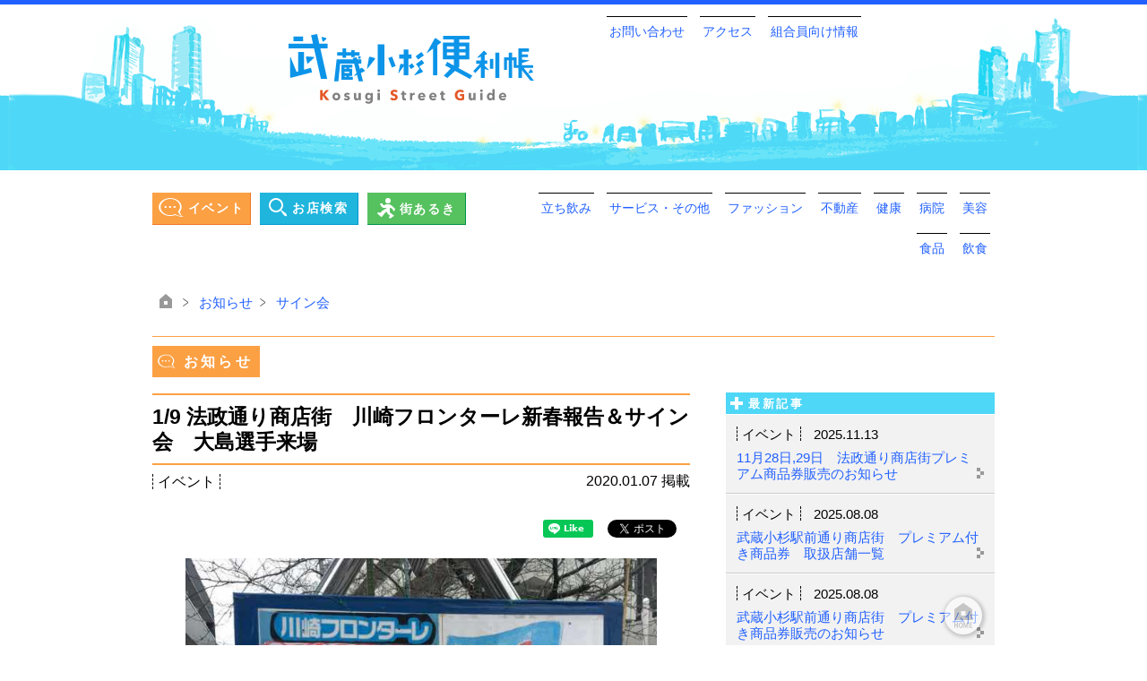

--- FILE ---
content_type: text/html; charset=UTF-8
request_url: https://musashikosugi.info/tag/%E3%82%B5%E3%82%A4%E3%83%B3%E4%BC%9A
body_size: 9256
content:
<!DOCTYPE html>
<html lang="ja" data-browser="chrome" data-os="mac">
<head prefix="og: http://ogp.me/ns#">
<meta name="viewport" content="width=device-width,initial-scale=1" />
<meta name="format-detection" content="telephone=no" />
<meta charset="utf-8" />
<title>サイン会 | お知らせ &#8211; 武蔵小杉便利帳 &#8211; 商店街で体感！コスギ再発見！！</title>
<meta name='robots' content='max-image-preview:large' />
<link rel="alternate" type="application/rss+xml" title="武蔵小杉便利帳 - 商店街で体感！コスギ再発見！！ &raquo; フィード" href="https://musashikosugi.info/feed" />
<link rel="alternate" type="application/rss+xml" title="武蔵小杉便利帳 - 商店街で体感！コスギ再発見！！ &raquo; サイン会 タグのフィード" href="https://musashikosugi.info/tag/%e3%82%b5%e3%82%a4%e3%83%b3%e4%bc%9a/feed" />
<link rel='stylesheet' id='wp-block-library-css'  href='https://musashikosugi.info/ksg/wp-includes/css/dist/block-library/style.min.css' type='text/css' media='all' />
<link rel='stylesheet' id='wp-pagenavi-css'  href='https://musashikosugi.info/ksg/wp-content/plugins/wp-pagenavi/pagenavi-css.css' type='text/css' media='all' />
<link rel='stylesheet' id='normalize-css'  href='//cdn.jsdelivr.net/npm/normalize.css@8.0.1/normalize.min.css' type='text/css' media='all' />
<link rel='stylesheet' id='trim-style-css'  href='https://musashikosugi.info/ksg/wp-content/themes/ksg/style.css' type='text/css' media='all' />
<meta content="サイン会の一覧。武蔵小杉駅前通り・法政通り・サライ通り・セントア武蔵小杉通り・区役所前通り・銀座通り 武蔵小杉６商店街の情報をお届け！" name="description" />
<meta name="keywords" content="" />
<meta property="og:title" content="サイン会 | お知らせ &#8211; 武蔵小杉便利帳 &#8211; 商店街で体感！コスギ再発見！！" />
<meta property="og:description" content="サイン会の一覧。武蔵小杉駅前通り・法政通り・サライ通り・セントア武蔵小杉通り・区役所前通り・銀座通り 武蔵小杉６商店街の情報をお届け！" />
<meta property="og:type" content="website" />
<meta property="og:url" content="https://musashikosugi.info/tag/%E3%82%B5%E3%82%A4%E3%83%B3%E4%BC%9A" />
<meta property="og:image" content="https://musashikosugi.info/ksg/wp-content/uploads/2020/01/b25c4a916db10367b64b2376875d1abc.jpg" />
<meta property="fb:app_id" content="1588632948064421" />
<meta name="twitter:card" content="summary_large_image" />
<!-- Google Tag Manager -->
        <script>(function(w,d,s,l,i){w[l]=w[l]||[];w[l].push({'gtm.start':new Date().getTime(),event:'gtm.js'});var f=d.getElementsByTagName(s)[0],j=d.createElement(s),dl=l!='dataLayer'?'&l='+l:'';j.async=true;j.src='https://www.googletagmanager.com/gtm.js?id='+i+dl;f.parentNode.insertBefore(j,f);})(window,document,'script','dataLayer','GTM-KJJBTF');</script>
<!-- End Google Tag Manager --><link rel="icon" href="https://musashikosugi.info/ksg/wp-content/uploads/2020/04/cropped-favi_KSG_512-1-32x32.png" sizes="32x32" />
<link rel="icon" href="https://musashikosugi.info/ksg/wp-content/uploads/2020/04/cropped-favi_KSG_512-1-192x192.png" sizes="192x192" />
<link rel="apple-touch-icon" href="https://musashikosugi.info/ksg/wp-content/uploads/2020/04/cropped-favi_KSG_512-1-180x180.png" />
<meta name="msapplication-TileImage" content="https://musashikosugi.info/ksg/wp-content/uploads/2020/04/cropped-favi_KSG_512-1-270x270.png" />
</head>
<body class="archive tag tag-125 post">
<!-- Google Tag Manager (noscript) -->
<noscript><iframe src="https://www.googletagmanager.com/ns.html?id=GTM-KJJBTF" height="0" width="0" style="display:none;visibility:hidden"></iframe></noscript>
<!-- End Google Tag Manager (noscript) -->
        <!-- begin header -->
<div id="Header">
	<header class="header-wrapper">
		<h1 class="logo"><a title="ホームへ" href="https://musashikosugi.info/"><img class="logo__image" alt="武蔵小杉便利帳 &#8211; 商店街で体感！コスギ再発見！！" src="https://musashikosugi.info/ksg/wp-content/themes/ksg/images/title.svg" /></a></h1>
		<!--  PC用 -->
		<nav class="nav nav--pages-0 menu menu-location-header-sub menu-%e3%81%8a%e5%95%8f%e3%81%84%e5%90%88%e3%82%8f%e3%81%9b"><ul class="nav__root"><li id="menu-item-25" class="menu-item menu-item-type-post_type menu-item-object-page menu-item-25"><a href="https://musashikosugi.info/contact">お問い合わせ</a></li>
<li id="menu-item-24" class="menu-item menu-item-type-post_type menu-item-object-page menu-item-24"><a href="https://musashikosugi.info/access">アクセス</a></li>
<li id="menu-item-1999" class="menu-item menu-item-type-post_type menu-item-object-page menu-item-1999"><a href="https://musashikosugi.info/member">組合員向け情報</a></li>
<li id="menu-item-23" class="menu-item menu-item-type-post_type menu-item-object-page menu-item-23"><a href="https://musashikosugi.info/?page_id=15">情報提供フォーム</a></li>
</ul></nav>		<!-- <div style="text-align:center;padding-bottom:10px;"><a style="color:red;font-size:20px;font-weight:bold;" href="https://musashikosugi.info/689">川崎市 大雨情報 参考リンク</a></div> -->
	</header>
		</div>
<div id="Body">
	<div class="nav-wrapper">
	<nav class="nav nav--primary">
		<ul class="ls-1">
		    <li class="nav__item"><a class="menu--event" href="https://musashikosugi.info/category/event">イベント</a></li>
		    <li class="nav__item"><a class="menu--search">お店検索</a>
			    <div class="box box--search ls-0">
					<form class="box--search__form" action="https://musashikosugi.info/search" method="post">
						<dl class="box--search__option">
						    <dt>店名の一部<span class="fs-s">（ひらがな・カタカナ）</span>
						    <div class="error-message--shop-name">漢字・英数字・記号は無視します</div>
						    </dt>
						    <dd>
						    	<input type="text" class="search-option text-box text-box--search" name="search-shop-name" value="" tabindex="12" />

						    </dd>
						</dl>
						<dl class="box--search__option">
						    <dt>業種</dt>
						    <dd>
						    <select  name='search-type-food' id='type-food' class='search-option select-box select-box--search select-box--search--type-food'  tabindex="10">
	<option value='-1'>飲食・食品から選ぶ</option>
	<option class="level-0" value="143">立ち飲み&nbsp;&nbsp;(2)</option>
	<option class="level-0" value="3">食品&nbsp;&nbsp;(21)</option>
	<option class="level-1" value="58">&nbsp;&nbsp;&nbsp;コーヒー焙煎&nbsp;&nbsp;(2)</option>
	<option class="level-1" value="63">&nbsp;&nbsp;&nbsp;コンビニ&nbsp;&nbsp;(2)</option>
	<option class="level-1" value="51">&nbsp;&nbsp;&nbsp;スーパー&nbsp;&nbsp;(4)</option>
	<option class="level-1" value="53">&nbsp;&nbsp;&nbsp;パン・サンドイッチ&nbsp;&nbsp;(2)</option>
	<option class="level-1" value="52">&nbsp;&nbsp;&nbsp;和菓子&nbsp;&nbsp;(4)</option>
	<option class="level-1" value="44">&nbsp;&nbsp;&nbsp;洋菓子&nbsp;&nbsp;(3)</option>
	<option class="level-1" value="83">&nbsp;&nbsp;&nbsp;茶・海苔&nbsp;&nbsp;(2)</option>
	<option class="level-0" value="2">飲食&nbsp;&nbsp;(74)</option>
	<option class="level-1" value="54">&nbsp;&nbsp;&nbsp;イタリアン&nbsp;&nbsp;(6)</option>
	<option class="level-1" value="110">&nbsp;&nbsp;&nbsp;お好み焼・鉄板焼き&nbsp;&nbsp;(1)</option>
	<option class="level-1" value="59">&nbsp;&nbsp;&nbsp;カレー&nbsp;&nbsp;(3)</option>
	<option class="level-1" value="91">&nbsp;&nbsp;&nbsp;しゃぶしゃぶ&nbsp;&nbsp;(2)</option>
	<option class="level-1" value="55">&nbsp;&nbsp;&nbsp;パブ・バー・スナック&nbsp;&nbsp;(4)</option>
	<option class="level-1" value="46">&nbsp;&nbsp;&nbsp;ラーメン&nbsp;&nbsp;(3)</option>
	<option class="level-1" value="61">&nbsp;&nbsp;&nbsp;中華&nbsp;&nbsp;(3)</option>
	<option class="level-1" value="45">&nbsp;&nbsp;&nbsp;和食&nbsp;&nbsp;(5)</option>
	<option class="level-1" value="43">&nbsp;&nbsp;&nbsp;喫茶・カフェ&nbsp;&nbsp;(6)</option>
	<option class="level-1" value="47">&nbsp;&nbsp;&nbsp;定食&nbsp;&nbsp;(1)</option>
	<option class="level-1" value="57">&nbsp;&nbsp;&nbsp;寿司&nbsp;&nbsp;(1)</option>
	<option class="level-1" value="41">&nbsp;&nbsp;&nbsp;居酒屋&nbsp;&nbsp;(25)</option>
	<option class="level-1" value="60">&nbsp;&nbsp;&nbsp;洋食&nbsp;&nbsp;(1)</option>
	<option class="level-1" value="42">&nbsp;&nbsp;&nbsp;焼きとり&nbsp;&nbsp;(8)</option>
	<option class="level-1" value="56">&nbsp;&nbsp;&nbsp;焼肉&nbsp;&nbsp;(6)</option>
</select>
</dd><dd><select  name='search-type-others' id='type-others' class='search-option select-box select-box--search select-box--search--type-others'  tabindex="11">
	<option value='-1'>物販・サービスから選ぶ</option>
	<option class="level-0" value="143">立ち飲み&nbsp;&nbsp;(2)</option>
	<option class="level-0" value="9">サービス・その他&nbsp;&nbsp;(28)</option>
	<option class="level-1" value="150">&nbsp;&nbsp;&nbsp;金融業&nbsp;&nbsp;(1)</option>
	<option class="level-1" value="149">&nbsp;&nbsp;&nbsp;音楽教室&nbsp;&nbsp;(1)</option>
	<option class="level-1" value="104">&nbsp;&nbsp;&nbsp;ギャラリー&nbsp;&nbsp;(1)</option>
	<option class="level-1" value="39">&nbsp;&nbsp;&nbsp;クリーニング&nbsp;&nbsp;(3)</option>
	<option class="level-1" value="81">&nbsp;&nbsp;&nbsp;コインランドリー&nbsp;&nbsp;(1)</option>
	<option class="level-1" value="82">&nbsp;&nbsp;&nbsp;その他&nbsp;&nbsp;(5)</option>
	<option class="level-1" value="103">&nbsp;&nbsp;&nbsp;会計事務所&nbsp;&nbsp;(2)</option>
	<option class="level-1" value="62">&nbsp;&nbsp;&nbsp;写真&nbsp;&nbsp;(1)</option>
	<option class="level-1" value="85">&nbsp;&nbsp;&nbsp;司法書士&nbsp;&nbsp;(1)</option>
	<option class="level-1" value="10">&nbsp;&nbsp;&nbsp;学び&nbsp;&nbsp;(5)</option>
	<option class="level-1" value="65">&nbsp;&nbsp;&nbsp;家電&nbsp;&nbsp;(1)</option>
	<option class="level-1" value="68">&nbsp;&nbsp;&nbsp;日用品&nbsp;&nbsp;(1)</option>
	<option class="level-1" value="66">&nbsp;&nbsp;&nbsp;生花&nbsp;&nbsp;(1)</option>
	<option class="level-1" value="70">&nbsp;&nbsp;&nbsp;銀行&nbsp;&nbsp;(2)</option>
	<option class="level-1" value="79">&nbsp;&nbsp;&nbsp;靴・鞄・時計修理&nbsp;&nbsp;(2)</option>
	<option class="level-0" value="4">ファッション&nbsp;&nbsp;(6)</option>
	<option class="level-1" value="48">&nbsp;&nbsp;&nbsp;メンズカジュアル&nbsp;&nbsp;(1)</option>
	<option class="level-1" value="50">&nbsp;&nbsp;&nbsp;婦人・紳士服&nbsp;&nbsp;(2)</option>
	<option class="level-1" value="86">&nbsp;&nbsp;&nbsp;眼鏡・コンタクトレンズ&nbsp;&nbsp;(2)</option>
	<option class="level-1" value="97">&nbsp;&nbsp;&nbsp;靴&nbsp;&nbsp;(1)</option>
	<option class="level-0" value="7">不動産&nbsp;&nbsp;(14)</option>
	<option class="level-0" value="6">健康&nbsp;&nbsp;(16)</option>
	<option class="level-1" value="148">&nbsp;&nbsp;&nbsp;フィットネス&nbsp;&nbsp;(1)</option>
	<option class="level-1" value="146">&nbsp;&nbsp;&nbsp;整体&nbsp;&nbsp;(1)</option>
	<option class="level-1" value="80">&nbsp;&nbsp;&nbsp;ドラッグストア&nbsp;&nbsp;(4)</option>
	<option class="level-1" value="72">&nbsp;&nbsp;&nbsp;マッサージ&nbsp;&nbsp;(1)</option>
	<option class="level-1" value="78">&nbsp;&nbsp;&nbsp;接骨院・整骨院&nbsp;&nbsp;(2)</option>
	<option class="level-1" value="99">&nbsp;&nbsp;&nbsp;補聴器&nbsp;&nbsp;(1)</option>
	<option class="level-1" value="67">&nbsp;&nbsp;&nbsp;調剤薬局&nbsp;&nbsp;(3)</option>
	<option class="level-1" value="77">&nbsp;&nbsp;&nbsp;鍼灸院&nbsp;&nbsp;(3)</option>
	<option class="level-0" value="8">病院&nbsp;&nbsp;(21)</option>
	<option class="level-1" value="147">&nbsp;&nbsp;&nbsp;矯正歯科&nbsp;&nbsp;(1)</option>
	<option class="level-1" value="75">&nbsp;&nbsp;&nbsp;内科&nbsp;&nbsp;(3)</option>
	<option class="level-1" value="88">&nbsp;&nbsp;&nbsp;外科&nbsp;&nbsp;(1)</option>
	<option class="level-1" value="89">&nbsp;&nbsp;&nbsp;心療内科&nbsp;&nbsp;(1)</option>
	<option class="level-1" value="76">&nbsp;&nbsp;&nbsp;整形外科&nbsp;&nbsp;(1)</option>
	<option class="level-1" value="73">&nbsp;&nbsp;&nbsp;歯科&nbsp;&nbsp;(10)</option>
	<option class="level-1" value="74">&nbsp;&nbsp;&nbsp;産婦人科&nbsp;&nbsp;(2)</option>
	<option class="level-1" value="92">&nbsp;&nbsp;&nbsp;皮膚科&nbsp;&nbsp;(2)</option>
	<option class="level-1" value="108">&nbsp;&nbsp;&nbsp;眼科&nbsp;&nbsp;(1)</option>
	<option class="level-0" value="5">美容&nbsp;&nbsp;(22)</option>
	<option class="level-1" value="49">&nbsp;&nbsp;&nbsp;ネイルサロン&nbsp;&nbsp;(3)</option>
	<option class="level-1" value="71">&nbsp;&nbsp;&nbsp;理容室&nbsp;&nbsp;(4)</option>
	<option class="level-1" value="40">&nbsp;&nbsp;&nbsp;美容室&nbsp;&nbsp;(15)</option>
</select>
						    </dd>
						</dl>
						<dl class="box--search__option">
						    <dt>商品券</dt>
						    <dd>
						    <select  name='search-coupon' id='coupon' class='search-option select-box select-box--search'  tabindex="13">
	<option value='-1'>選 ぶ</option>
	<option class="level-0" value="140">武蔵小杉駅前通りプレミアム付き商品券&nbsp;&nbsp;(46)</option>
	<option class="level-0" value="12">法政通りプレミアム商品券&nbsp;&nbsp;(56)</option>
</select>
</dd>
						</dl>
						<dl class="box--search__option">
						    <dt>その他のサービス・設備</dt>
						    <dd><select  name='search-equipment' id='equipment' class='search-option select-box select-box--search'  tabindex="14">
	<option value='-1'>選 ぶ</option>
	<option class="level-0" value="152">分煙&nbsp;&nbsp;(1)</option>
	<option class="level-0" value="145">予約必須&nbsp;&nbsp;(2)</option>
	<option class="level-0" value="144">イートイン&nbsp;&nbsp;(1)</option>
	<option class="level-0" value="142">クレジットカード不可&nbsp;&nbsp;(1)</option>
	<option class="level-0" value="141">QR決済可&nbsp;&nbsp;(9)</option>
	<option class="level-0" value="139">Pay&nbsp;&nbsp;(16)</option>
	<option class="level-0" value="136">出前可&nbsp;&nbsp;(3)</option>
	<option class="level-0" value="135">テイクアウト&nbsp;&nbsp;(35)</option>
	<option class="level-0" value="35">wifi&nbsp;&nbsp;(24)</option>
	<option class="level-0" value="34">お子様連れ歓迎&nbsp;&nbsp;(56)</option>
	<option class="level-0" value="107">キッズスペース完備&nbsp;&nbsp;(1)</option>
	<option class="level-0" value="30">クレジットカード可&nbsp;&nbsp;(48)</option>
	<option class="level-0" value="106">バリアフリー&nbsp;&nbsp;(1)</option>
	<option class="level-0" value="37">ペット可&nbsp;&nbsp;(3)</option>
	<option class="level-0" value="32">ランチ営業&nbsp;&nbsp;(27)</option>
	<option class="level-0" value="31">全面喫煙可&nbsp;&nbsp;(23)</option>
	<option class="level-1" value="151">&nbsp;&nbsp;&nbsp;喫煙スペースあり&nbsp;&nbsp;(1)</option>
	<option class="level-0" value="29">全面禁煙&nbsp;&nbsp;(43)</option>
	<option class="level-0" value="113">川崎フロンターレサポートショップ&nbsp;&nbsp;(16)</option>
	<option class="level-0" value="33">昼飲み&nbsp;&nbsp;(17)</option>
	<option class="level-0" value="98">東住吉/今井小学校の通学帽取扱&nbsp;&nbsp;(1)</option>
	<option class="level-0" value="90">貸し切り可&nbsp;&nbsp;(4)</option>
	<option class="level-0" value="36">飲み放題&nbsp;&nbsp;(2)</option>
	<option class="level-0" value="28">駐車場あり&nbsp;&nbsp;(11)</option>
</select>
</dd>
						</dl>
												<dl class="box--search__option box--search__option--association">
						    <dt>商店街</dt>
						    <dd><select  name='search-association' id='association' class='search-option select-box select-box--search'  tabindex="15">
	<option value='-1'>選 ぶ</option>
	<option class="level-0" value="19">サライ通り商店会&nbsp;&nbsp;(6)</option>
	<option class="level-0" value="16">セントア武蔵小杉通り商店会&nbsp;&nbsp;(12)</option>
	<option class="level-0" value="18">区役所前通り商店会&nbsp;&nbsp;(17)</option>
	<option class="level-0" value="14">武蔵小杉駅前通り商店街&nbsp;&nbsp;(84)</option>
	<option class="level-0" value="15">法政通り商店街&nbsp;&nbsp;(75)</option>
	<option class="level-0" value="17">銀座通り商店会&nbsp;&nbsp;(4)</option>
</select>
</dd>
						</dl>
												<button type="submit" class="btn btn--search is-disabled" name="search-submit" value="submit" disabled="disabled" tabindex="16">検索結果を見る</button>
						<div class="box--search__message"></div>
					</form>
						<div class="box--search__close ls-1">閉じる</div>
				</div>
			</li>
		    <li class="nav__item"><a class="menu--walk" href="https://musashikosugi.info/walk">街あるき</a></li>
		</ul>
	</nav>
	<nav class="nav nav--type-list">
		<ul class="nav__root">
	    	<li class="cat-item cat-item-143"><a href="https://musashikosugi.info/shop/type/%e7%ab%8b%e3%81%a1%e9%a3%b2%e3%81%bf">立ち飲み</a>
</li>
	<li class="cat-item cat-item-9"><a href="https://musashikosugi.info/shop/type/service">サービス・その他</a>
<ul class='children'>
	<li class="cat-item cat-item-150"><a href="https://musashikosugi.info/shop/type/%e9%87%91%e8%9e%8d%e6%a5%ad">金融業</a>
</li>
	<li class="cat-item cat-item-149"><a href="https://musashikosugi.info/shop/type/%e9%9f%b3%e6%a5%bd%e6%95%99%e5%ae%a4">音楽教室</a>
</li>
	<li class="cat-item cat-item-104"><a href="https://musashikosugi.info/shop/type/gallery">ギャラリー</a>
</li>
	<li class="cat-item cat-item-39"><a href="https://musashikosugi.info/shop/type/cleaning">クリーニング</a>
</li>
	<li class="cat-item cat-item-81"><a href="https://musashikosugi.info/shop/type/coin-laundry">コインランドリー</a>
</li>
	<li class="cat-item cat-item-82"><a href="https://musashikosugi.info/shop/type/others">その他</a>
</li>
	<li class="cat-item cat-item-103"><a href="https://musashikosugi.info/shop/type/accounting">会計事務所</a>
</li>
	<li class="cat-item cat-item-62"><a href="https://musashikosugi.info/shop/type/photo">写真</a>
</li>
	<li class="cat-item cat-item-85"><a href="https://musashikosugi.info/shop/type/shigyo">司法書士</a>
</li>
	<li class="cat-item cat-item-10"><a href="https://musashikosugi.info/shop/type/school">学び</a>
</li>
	<li class="cat-item cat-item-65"><a href="https://musashikosugi.info/shop/type/ce">家電</a>
</li>
	<li class="cat-item cat-item-68"><a href="https://musashikosugi.info/shop/type/commodity">日用品</a>
</li>
	<li class="cat-item cat-item-66"><a href="https://musashikosugi.info/shop/type/flower">生花</a>
</li>
	<li class="cat-item cat-item-70"><a href="https://musashikosugi.info/shop/type/bank">銀行</a>
</li>
	<li class="cat-item cat-item-79"><a href="https://musashikosugi.info/shop/type/repair">靴・鞄・時計修理</a>
</li>
</ul>
</li>
	<li class="cat-item cat-item-4"><a href="https://musashikosugi.info/shop/type/fashion">ファッション</a>
<ul class='children'>
	<li class="cat-item cat-item-48"><a href="https://musashikosugi.info/shop/type/menscasual">メンズカジュアル</a>
</li>
	<li class="cat-item cat-item-50"><a href="https://musashikosugi.info/shop/type/dress">婦人・紳士服</a>
</li>
	<li class="cat-item cat-item-86"><a href="https://musashikosugi.info/shop/type/glasses">眼鏡・コンタクトレンズ</a>
</li>
	<li class="cat-item cat-item-97"><a href="https://musashikosugi.info/shop/type/shoes">靴</a>
</li>
</ul>
</li>
	<li class="cat-item cat-item-7"><a href="https://musashikosugi.info/shop/type/realestate">不動産</a>
</li>
	<li class="cat-item cat-item-6"><a href="https://musashikosugi.info/shop/type/health">健康</a>
<ul class='children'>
	<li class="cat-item cat-item-148"><a href="https://musashikosugi.info/shop/type/%e3%83%95%e3%82%a3%e3%83%83%e3%83%88%e3%83%8d%e3%82%b9">フィットネス</a>
</li>
	<li class="cat-item cat-item-146"><a href="https://musashikosugi.info/shop/type/%e6%95%b4%e4%bd%93">整体</a>
</li>
	<li class="cat-item cat-item-80"><a href="https://musashikosugi.info/shop/type/drugstore">ドラッグストア</a>
</li>
	<li class="cat-item cat-item-72"><a href="https://musashikosugi.info/shop/type/massage">マッサージ</a>
</li>
	<li class="cat-item cat-item-78"><a href="https://musashikosugi.info/shop/type/sekkotsuin">接骨院・整骨院</a>
</li>
	<li class="cat-item cat-item-99"><a href="https://musashikosugi.info/shop/type/hearingaid">補聴器</a>
</li>
	<li class="cat-item cat-item-67"><a href="https://musashikosugi.info/shop/type/pharmacy">調剤薬局</a>
</li>
	<li class="cat-item cat-item-77"><a href="https://musashikosugi.info/shop/type/shinkyuin">鍼灸院</a>
</li>
</ul>
</li>
	<li class="cat-item cat-item-8"><a href="https://musashikosugi.info/shop/type/hospital">病院</a>
<ul class='children'>
	<li class="cat-item cat-item-147"><a href="https://musashikosugi.info/shop/type/%e7%9f%af%e6%ad%a3%e6%ad%af%e7%a7%91">矯正歯科</a>
</li>
	<li class="cat-item cat-item-75"><a href="https://musashikosugi.info/shop/type/naika">内科</a>
</li>
	<li class="cat-item cat-item-88"><a href="https://musashikosugi.info/shop/type/geka">外科</a>
</li>
	<li class="cat-item cat-item-89"><a href="https://musashikosugi.info/shop/type/syinryonaika">心療内科</a>
</li>
	<li class="cat-item cat-item-76"><a href="https://musashikosugi.info/shop/type/seikeigeka">整形外科</a>
</li>
	<li class="cat-item cat-item-73"><a href="https://musashikosugi.info/shop/type/dental">歯科</a>
</li>
	<li class="cat-item cat-item-74"><a href="https://musashikosugi.info/shop/type/fujinka">産婦人科</a>
</li>
	<li class="cat-item cat-item-92"><a href="https://musashikosugi.info/shop/type/hifuka">皮膚科</a>
</li>
	<li class="cat-item cat-item-108"><a href="https://musashikosugi.info/shop/type/ganka">眼科</a>
</li>
</ul>
</li>
	<li class="cat-item cat-item-5"><a href="https://musashikosugi.info/shop/type/beauty">美容</a>
<ul class='children'>
	<li class="cat-item cat-item-49"><a href="https://musashikosugi.info/shop/type/nail">ネイルサロン</a>
</li>
	<li class="cat-item cat-item-71"><a href="https://musashikosugi.info/shop/type/barber">理容室</a>
</li>
	<li class="cat-item cat-item-40"><a href="https://musashikosugi.info/shop/type/parlor">美容室</a>
</li>
</ul>
</li>
	<li class="cat-item cat-item-3"><a href="https://musashikosugi.info/shop/type/food">食品</a>
<ul class='children'>
	<li class="cat-item cat-item-58"><a href="https://musashikosugi.info/shop/type/coffee">コーヒー焙煎</a>
</li>
	<li class="cat-item cat-item-63"><a href="https://musashikosugi.info/shop/type/convenience-store">コンビニ</a>
</li>
	<li class="cat-item cat-item-51"><a href="https://musashikosugi.info/shop/type/supermarket">スーパー</a>
</li>
	<li class="cat-item cat-item-53"><a href="https://musashikosugi.info/shop/type/bread">パン・サンドイッチ</a>
</li>
	<li class="cat-item cat-item-52"><a href="https://musashikosugi.info/shop/type/j-cake">和菓子</a>
</li>
	<li class="cat-item cat-item-44"><a href="https://musashikosugi.info/shop/type/cake">洋菓子</a>
</li>
	<li class="cat-item cat-item-83"><a href="https://musashikosugi.info/shop/type/tea">茶・海苔</a>
</li>
</ul>
</li>
	<li class="cat-item cat-item-2"><a href="https://musashikosugi.info/shop/type/restaurant">飲食</a>
<ul class='children'>
	<li class="cat-item cat-item-54"><a href="https://musashikosugi.info/shop/type/italian">イタリアン</a>
</li>
	<li class="cat-item cat-item-110"><a href="https://musashikosugi.info/shop/type/okonomiyaki">お好み焼・鉄板焼き</a>
</li>
	<li class="cat-item cat-item-59"><a href="https://musashikosugi.info/shop/type/curry">カレー</a>
</li>
	<li class="cat-item cat-item-91"><a href="https://musashikosugi.info/shop/type/shabushabu">しゃぶしゃぶ</a>
</li>
	<li class="cat-item cat-item-55"><a href="https://musashikosugi.info/shop/type/pub-bar-snack">パブ・バー・スナック</a>
</li>
	<li class="cat-item cat-item-46"><a href="https://musashikosugi.info/shop/type/lamian">ラーメン</a>
</li>
	<li class="cat-item cat-item-61"><a href="https://musashikosugi.info/shop/type/chinese">中華</a>
</li>
	<li class="cat-item cat-item-45"><a href="https://musashikosugi.info/shop/type/japanese">和食</a>
</li>
	<li class="cat-item cat-item-43"><a href="https://musashikosugi.info/shop/type/cafe">喫茶・カフェ</a>
</li>
	<li class="cat-item cat-item-47"><a href="https://musashikosugi.info/shop/type/teishoku">定食</a>
</li>
	<li class="cat-item cat-item-57"><a href="https://musashikosugi.info/shop/type/sushi">寿司</a>
</li>
	<li class="cat-item cat-item-41"><a href="https://musashikosugi.info/shop/type/izakaya">居酒屋</a>
</li>
	<li class="cat-item cat-item-60"><a href="https://musashikosugi.info/shop/type/yoshoku">洋食</a>
</li>
	<li class="cat-item cat-item-42"><a href="https://musashikosugi.info/shop/type/yakitori">焼きとり</a>
</li>
	<li class="cat-item cat-item-56"><a href="https://musashikosugi.info/shop/type/yakiniku">焼肉</a>
</li>
</ul>
</li>
	    </ul>
	</nav>
	</div>
<div class="breadcrumb">
				<ul class="breadcrumb__container">
					<li class="breadcrumb__item breadcrumb__item--home"><a href="https://musashikosugi.info/">ホーム</a></li>
					<li class="breadcrumb__item"><a href="https://musashikosugi.info/information">お知らせ</a></li><li class="breadcrumb__item"><a href="https://musashikosugi.info/tag/%e3%82%b5%e3%82%a4%e3%83%b3%e4%bc%9a">サイン会</a></li>				</ul>
			</div><!-- end header --><hr class="hr hr--information" />
<div id="Content">
	<header>
		<h2 class="title-panel title-panel--information">お知らせ</h2>
	</header>
	<article class="entry entry--information post-2273 post type-post status-publish format-standard hentry category-event tag-125 tag-124 tag-126 tag-127">
		<header class="entry__header">
				<div class="entry__title entry__title--information">
					<a href="https://musashikosugi.info/2273">
						<h3>1/9 法政通り商店街　川崎フロンターレ新春報告＆サイン会　大島選手来場</h3>
					</a>
				</div>
				<div class="entry__meta">
				<span class="entry__category">イベント</span>				<span class="entry__date">2020.01.07 掲載</span>
				</div>
												<ul class="social-button">
				<li><div class="line-it-button" data-type="like" data-url="https://musashikosugi.info/2273" style="display: none;"></div></li><li><a class="twitter-share-button" href="https://twitter.com/share" data-url="https://musashikosugi.info/2273" data-via="">Tweet</a></li><li><div class="fb-like" data-action="like" data-href="https://musashikosugi.info/2273" data-layout="button_count" data-show-faces="false"></div></li>
				</ul>
							</header>
			<div class="entry--information__body">
				<div class="entry__content content">
					
<p><a href="https://musashikosugi.info/ksg/wp-content/uploads/2020/01/b25c4a916db10367b64b2376875d1abc.jpg"><img loading="lazy" class="aligncenter  wp-image-2274" src="https://musashikosugi.info/ksg/wp-content/uploads/2020/01/b25c4a916db10367b64b2376875d1abc.jpg" alt="" width="526" height="394" srcset="https://musashikosugi.info/ksg/wp-content/uploads/2020/01/b25c4a916db10367b64b2376875d1abc.jpg 640w, https://musashikosugi.info/ksg/wp-content/uploads/2020/01/b25c4a916db10367b64b2376875d1abc-300x225.jpg 300w" sizes="(max-width: 526px) 100vw, 526px" /></a></p>
<p>毎年恒例となっています<strong>川崎フロンターレ　新春報告＆サイン会</strong>を法政通り商店街にて開催いたします。</p>
<p>日時：2020年　1月9日　<span style="color: #ff0000;">16：30～</span> （時間が変更となりました）<br />　　　　　　 整理券配布　15:00～　先着 50名</p>
<p>場所：神奈川銀行中原支店　駐車場</p>
<p>来場選手：大島僚太　選手</p>
<p>詳細は、<a href="https://www.frontale.co.jp/info/2019/1227_2.html">川崎フロンターレ公式ホームページ</a>のご確認をお願いします。</p>
<p>皆様のご来場をお待ちしております。</p>
<p> </p>
<p> </p>
<p> </p>
	  			</div>
	  		</div>
			<footer class="entry__footer">
				<span class="entry__tag">タグ: <a href="https://musashikosugi.info/tag/%e3%82%b5%e3%82%a4%e3%83%b3%e4%bc%9a" rel="tag">サイン会</a>, <a href="https://musashikosugi.info/tag/%e3%83%95%e3%83%ad%e3%83%b3%e3%82%bf%e3%83%bc%e3%83%ac" rel="tag">フロンターレ</a>, <a href="https://musashikosugi.info/tag/%e6%96%b0%e6%98%a5%e5%a0%b1%e5%91%8a" rel="tag">新春報告</a>, <a href="https://musashikosugi.info/tag/%e6%b3%95%e6%94%bf%e9%80%9a%e3%82%8a%e5%95%86%e5%ba%97%e8%a1%97" rel="tag">法政通り商店街</a></span>
							</footer>		</article>
		<div class="pagenavi pagenavi--information"></div></div><!-- #Content -->
<div id="Sidemenu">
<nav class="recent-information">
			<dl>
    		   <dt>最新記事</dt>
    		   <dd>
		<ul><li class="recent-information__item"><a href="https://musashikosugi.info/3707" title="お知らせを読む"><span class="recent-information__item__category">イベント</span> <span class="recent-information__item__date">2025.11.13</span> <span class="recent-information__item__title">11月28日,29日　法政通り商店街プレミアム商品券販売のお知らせ</span></a></li><li class="recent-information__item"><a href="https://musashikosugi.info/3690" title="お知らせを読む"><span class="recent-information__item__category">イベント</span> <span class="recent-information__item__date">2025.08.08</span> <span class="recent-information__item__title">武蔵小杉駅前通り商店街　プレミアム付き商品券　取扱店舗一覧</span></a></li><li class="recent-information__item"><a href="https://musashikosugi.info/3684" title="お知らせを読む"><span class="recent-information__item__category">イベント</span> <span class="recent-information__item__date">2025.08.08</span> <span class="recent-information__item__title">武蔵小杉駅前通り商店街　プレミアム付き商品券販売のお知らせ</span></a></li><li class="recent-information__item"><a href="https://musashikosugi.info/3675" title="お知らせを読む"><span class="recent-information__item__category">イベント</span> <span class="recent-information__item__date">2025.06.10</span> <span class="recent-information__item__title">6月20日,21日　法政通り商店街プレミアム商品券販売のお知らせ</span></a></li><li class="recent-information__item"><a href="https://musashikosugi.info/3644" title="お知らせを読む"><span class="recent-information__item__category">イベント</span> <span class="recent-information__item__date">2025.03.14</span> <span class="recent-information__item__title">第４５回こすぎ花見市フリーマーケット出店者募集中！</span></a></li></ul>		</dd></dl></nav>
		
		<nav class="nav nav--relatedlink nav--relatedlink--cat">
    		<dl>
    		   <dt>カテゴリ</dt>
    		   <dd>
				<ul>	<li class="cat-item cat-item-23"><a href="https://musashikosugi.info/category/event">イベント</a>
</li>
	<li class="cat-item cat-item-1"><a href="https://musashikosugi.info/category/others">その他</a>
</li>
	<li class="cat-item cat-item-101"><a href="https://musashikosugi.info/category/media">メディア掲載</a>
</li>
	<li class="cat-item cat-item-102"><a href="https://musashikosugi.info/category/report">レポート</a>
</li>
		</ul>
				</dd>
			</dl>
		</nav><nav class="nav nav--pages-1 menu menu-location-footer-main menu-%e6%ad%a6%e8%94%b5%e5%b0%8f%e6%9d%89%e5%95%86%e5%ba%97%e8%a1%97%e3%81%ab%e3%81%a4%e3%81%84%e3%81%a6"><ul class="nav__root"><li id="menu-item-18" class="menu-item menu-item-type-post_type menu-item-object-page menu-item-18"><a href="https://musashikosugi.info/about">このサイトについて</a></li>
<li id="menu-item-17" class="menu-item menu-item-type-post_type menu-item-object-page menu-item-17"><a href="https://musashikosugi.info/association">協同組合 武蔵小杉商店街について</a></li>
</ul></nav><div class="banner"><ul class="" data-num="8"><li><a href="https://www.instagram.com/musashikosugi_ekimaedori/" title="武蔵小杉駅前通り商店街インスタ" data-description="インスタグラムを開設しました。
イベント情報やお店紹介など発信していきたいと思っています！"><img width="789" height="261" src="https://musashikosugi.info/ksg/wp-content/uploads/2024/07/ekimaedori_banner_A.jpg" class="attachment-full size-full" alt="武蔵小杉駅前通り商店街インスタ" srcset="https://musashikosugi.info/ksg/wp-content/uploads/2024/07/ekimaedori_banner_A.jpg 789w" sizes="(max-width: 789px) 100vw, 789px" /></a></li><li><a href="http://www.saraidori.info/" title="サライ通り商店街ウェブサイト"><img width="299" height="99" src="https://musashikosugi.info/ksg/wp-content/uploads/2020/04/banner_sarai.png" class="attachment-full size-full" alt="サライ通り商店街ウェブサイト" srcset="https://musashikosugi.info/ksg/wp-content/uploads/2020/04/banner_sarai.png 299w" sizes="(max-width: 299px) 100vw, 299px" /></a></li><li><a href="https://twitter.com/musashikosugist" title="武蔵小杉商店街事務所ツイッター" data-description="武蔵小杉商店街事務所から、武蔵小杉のテイクアウト、イベント情報等、街の今を発信します"><img width="592" height="200" src="https://musashikosugi.info/ksg/wp-content/uploads/2020/06/2020_twitter_kosugi-1.png" class="attachment-full size-full" alt="武蔵小杉商店街事務所ツイッター" srcset="https://musashikosugi.info/ksg/wp-content/uploads/2020/06/2020_twitter_kosugi-1.png 592w" sizes="(max-width: 592px) 100vw, 592px" /></a></li><li><a href="https://twitter.com/InfoHouseidori" title="法政通り商店街ニカッパ君ツイッター"><img width="268" height="99" src="https://musashikosugi.info/ksg/wp-content/uploads/2020/04/nikappa_twitter.png" class="attachment-full size-full" alt="法政通り商店街ニカッパ君ツイッター" srcset="https://musashikosugi.info/ksg/wp-content/uploads/2020/04/nikappa_twitter.png 268w" sizes="(max-width: 268px) 100vw, 268px" /></a></li><li><a href="https://www.facebook.com/KosugiStreetGuide" title="武蔵小杉便利帳フェイスブックページ"><img width="270" height="101" src="https://musashikosugi.info/ksg/wp-content/uploads/2020/04/banner_facebook.png" class="attachment-full size-full" alt="武蔵小杉便利帳フェイスブックページ" srcset="https://musashikosugi.info/ksg/wp-content/uploads/2020/04/banner_facebook.png 270w" sizes="(max-width: 270px) 100vw, 270px" /></a></li><li><a href="https://kosugiareamanagement.or.jp/" title="NPO法人　小杉駅周辺エリアマネジメント"><img width="536" height="122" src="https://musashikosugi.info/ksg/wp-content/uploads/2024/07/8b0537936fe01521356e609d8bbe14d1.jpg" class="attachment-full size-full" alt="NPO法人　小杉駅周辺エリアマネジメント" srcset="https://musashikosugi.info/ksg/wp-content/uploads/2024/07/8b0537936fe01521356e609d8bbe14d1.jpg 536w" sizes="(max-width: 536px) 100vw, 536px" /></a></li><li><a href="http://kosugifesta.com/" title="コスギフェスタ"><img width="722" height="315" src="https://musashikosugi.info/ksg/wp-content/uploads/2020/04/kosugi_festa_2019.png" class="attachment-full size-full" alt="コスギフェスタ" srcset="https://musashikosugi.info/ksg/wp-content/uploads/2020/04/kosugi_festa_2019.png 722w" sizes="(max-width: 722px) 100vw, 722px" /></a></li><li><a href="http://radioksg.com/" title="コスギスイッチON！" data-description="武蔵小杉からお届けする、コスギ周辺特化型のラジオ番組です！"><img width="320" height="138" src="https://musashikosugi.info/ksg/wp-content/uploads/2020/04/radioksg.png" class="attachment-full size-full" alt="コスギスイッチON！" srcset="https://musashikosugi.info/ksg/wp-content/uploads/2020/04/radioksg.png 320w" sizes="(max-width: 320px) 100vw, 320px" /></a></li></ul></div></div>
</div><!-- #Body -->
<!-- begin footer -->
<div id="Footer">
	<footer class="footer">
		<nav class="nav nav--pages-2 menu menu-location-footer-sub menu-%e3%83%97%e3%83%a9%e3%82%a4%e3%83%90%e3%82%b7%e3%83%bc%e3%83%9d%e3%83%aa%e3%82%b7%e3%83%bc"><ul class="nav__root"><li id="menu-item-22" class="menu-item menu-item-type-post_type menu-item-object-page menu-item-22"><a href="https://musashikosugi.info/contact">お問い合わせ</a></li>
<li id="menu-item-21" class="menu-item menu-item-type-post_type menu-item-object-page menu-item-21"><a href="https://musashikosugi.info/access">アクセス</a></li>
<li id="menu-item-2000" class="menu-item menu-item-type-post_type menu-item-object-page menu-item-2000"><a href="https://musashikosugi.info/member">組合員向け情報</a></li>
<li id="menu-item-20" class="menu-item menu-item-type-post_type menu-item-object-page menu-item-privacy-policy menu-item-20"><a href="https://musashikosugi.info/privacy">プライバシーポリシー</a></li>
</ul></nav>		<div class="nav nav--thumb">
			<ul>
				<li><a class="thumbnavi thumbnavi--tohome" href="https://musashikosugi.info/">ホームへ</a></li>
				<li><a class="thumbnavi thumbnavi--totop"  href="#Header">ページの一番上へ</a></li>
			</ul>
		</div>
		<p class="footer__copyright">&copy; 2026 協同組合 武蔵小杉商店街</p>
	</footer>
</div><!-- end of Footer --><!-- end footer -->
<script src="https://d.line-scdn.net/r/web/social-plugin/js/thirdparty/loader.min.js" async="async" defer="defer"></script>
        <script>
        window.twttr=(function(d,s,id){var js,fjs=d.getElementsByTagName(s)[0],t=window.twttr||{};if(d.getElementById(id))return;js=d.createElement(s);js.id=id;js.src="https://platform.twitter.com/widgets.js";fjs.parentNode.insertBefore(js,fjs);t._e=[];t.ready=function(f){t._e.push(f);};return t;}(document,"script","twitter-wjs"));
        </script>
        <div id="fb-root"></div>
<script>
window.fbAsyncInit = function() {
    FB.init({
        appId      : 1588632948064421,
        xfbml      : true,
        version    : 'v6.0'
    });
};
(function(d, s, id){
    var js, fjs = d.getElementsByTagName(s)[0];
    if (d.getElementById(id)) {return;}
    js = d.createElement(s); js.id = id;
    js.src = "//connect.facebook.net/ja_JP/sdk.js";
    fjs.parentNode.insertBefore(js, fjs);
}(document, 'script', 'facebook-jssdk'));
</script>
<script type="application/ld+json">{"@context":"http:\/\/schema.org","@type":"BreadcrumbList","itemListElement":[{"@type":"ListItem","position":1,"item":{"@id":"https:\/\/musashikosugi.info","name":"\u30db\u30fc\u30e0"}},{"@type":"ListItem","position":2,"item":{"@id":"https:\/\/musashikosugi.info\/information","name":"\u304a\u77e5\u3089\u305b"}},{"@type":"ListItem","position":3,"item":{"@id":"https:\/\/musashikosugi.info\/tag\/%e3%82%b5%e3%82%a4%e3%83%b3%e4%bc%9a","name":"\u30b5\u30a4\u30f3\u4f1a"}}]}</script>
<script type='text/javascript' src='//ajax.googleapis.com/ajax/libs/jquery/3.4.1/jquery.min.js' id='jquery-js'></script>
<script type='text/javascript' id='trim-script-js-extra'>
/* <![CDATA[ */
var _trim = {"tmpl_dir":"https:\/\/musashikosugi.info\/ksg\/wp-content\/themes\/trim","ss_dir":"https:\/\/musashikosugi.info\/ksg\/wp-content\/themes\/ksg","slick_cdn":"\/\/cdn.jsdelivr.net\/npm\/slick-carousel@1.8.1\/slick\/slick"};
var _ksg = {"search_url":"https:\/\/musashikosugi.info\/ksg\/wp-admin\/admin-ajax.php?action=get_shop_search_results"};
/* ]]> */
</script>
<script type='text/javascript' src='https://musashikosugi.info/ksg/wp-content/themes/trim/assets/script.js' id='trim-script-js'></script>
<script type='text/javascript' src='https://musashikosugi.info/ksg/wp-content/themes/ksg/script.js' id='ksg-script-js'></script>
</body>
</html>

--- FILE ---
content_type: text/css
request_url: https://musashikosugi.info/ksg/wp-content/themes/ksg/style.css
body_size: 7949
content:
/*
Theme Name: 武蔵小杉商店街 2020
Description: The original theme.
Version: 1.0
Author: Tanaka Toshimasa
Author URI: http://trim.bz
Template: trim
Text Domain: ksg
Tags:
*/
@charset "utf-8";html{font-family:"メイリオ", Meiryo, "游ゴシック", YuGothic, "ヒラギノ角ゴ ProN W3", "Hiragino Kaku Gothic ProN", sans-serif}a{color:#2160ff}#Body{padding:0 12px;word-wrap:break-word}#Body:after{display:block;content:'';clear:both}#Footer{background:#fff url('./images/landscape_small_night.png') repeat-x center bottom;background-size:320px auto;padding-bottom:15px;padding-top:30px}#Header{background:#fff url('./images/landscape_small_daylight.png') repeat-x center 55px;background-size:320px auto;padding-top:55px;border-top:5px solid #2160ff;margin-bottom:10px}#Content{margin-bottom:30px;min-height:400px}#Sidemenu{background-color:#fff;margin:0 -12px 30px}#Sidemenu .nav{margin-bottom:30px}#Sidemenu .nav--relatedlink,#Sidemenu .recent-information,#Sidemenu .recent-news{margin-left:12px;margin-right:12px}#Sidemenu .banner{margin:0 12px 30px}#Sidemenu li:empty{display:none}.footer{position:relative}.footer__copyright{color:#fff;font-size:12px;text-align:center;margin:0}.hr{padding:0;margin:0;border:0;height:1px;width:100%;background-color:#b3b3b3;margin-bottom:10px;display:block}.hr:after{content:'';display:block;clear:both}.hr--information{background-color:#fca044}.hr--news{background-color:#f15a24}.hr--shop{background-color:#1fb5dd}.hr--walk,.hr--spot{background-color:#56c15f}.social-button{text-align:right;margin:20px 0 0;padding:0}.social-button li{display:inline-block;line-height:1;vertical-align:top;margin-bottom:20px}.social-button li + li{margin-left:15px}.title-panel{background:#b3b3b3 url('./images/icon_circle.svg') no-repeat 6px 7px;padding:7px 8px 6px 35px;display:inline-block;font-weight:bold;font-size:16px;box-sizing:border-box;color:#fff;line-height:1.4;background-size:20px 21px;letter-spacing:0.2em;margin:0;margin-bottom:18px}.title-panel--information{background-color:#fca044;background-image:url('./images/icon_info.svg')}.title-panel--news{background-color:#f15a24;background-image:url('./images/icon_new.svg');background-size:28px 27px;background-position:6px 3px;padding-left:42px}.title-panel--walk,.title-panel--spot{background-color:#56c15f;background-image:url('./images/icon_walk_white.svg');background-size:20px 23px}.title-panel--shop{background-color:#1fb5dd}.entry--information,.entry--news,.entry--page__body{margin:0 0 48px}.entry__header:after{content:'';display:block;clear:both}.entry__title{margin:0;line-height:1.2;border:2px solid #fca044;border-left:0;border-right:0;font-size:20px;letter-spacing:0;margin:0;padding:10px 0;margin-bottom:10px}.entry__title a{text-decoration:none;color:#000}.entry__title h3{margin:0}.entry__title--news{border-color:#f15a24;padding-bottom:35px}.entry__shopname{font-weight:bold;margin-bottom:5px;display:block}.entry__period{clear:both;position:relative;color:#f15a24;font-weight:bold;font-size:18px;margin-bottom:15px;padding-left:2.7em;line-height:1.2}.entry__period:before{position:absolute;top:0;left:0;content:"期間:"}.entry__lead{color:#f15a24;font-weight:bold;font-size:18px;margin-bottom:15px;line-height:1.2;clear:both}.entry__meta{line-height:1;overflow:hidden;margin-bottom:20px}.entry__category{float:left}.entry__date{float:right;margin-bottom:15px}.entry__shoplink{margin-bottom:20px}.entry__thumbnail{margin-bottom:20px}.entry__thumbnail img{width:100%;height:auto;display:block}.entry__shoplink{text-align:center}.entry__shoplink .btn{display:inline-block;padding:20px;border-radius:5px;padding-right:30px;font-weight:bold}.entry__shoplink .btn:after{right:14px}.recent-information,.recent-news,.recent-spot{margin-bottom:30px}.recent-information dl,.recent-news dl,.recent-spot dl{margin:0}.recent-information dt,.recent-news dt,.recent-spot dt{color:#fff;font-size:13px;font-weight:bold;letter-spacing:0.2em;background:#4ed7f6 url('./images/icon_plus.svg') no-repeat 5px 5px;background-size:14px 14px;padding:6px;padding-bottom:5px;padding-left:25px;line-height:1}.recent-information dd,.recent-news dd,.recent-spot dd{margin:0}.recent-information ul,.recent-news ul,.recent-spot ul{margin:0;padding:0;margin-bottom:10px}.recent-information__item,.recent-news__item,.recent-spot__item{font-size:15px;line-height:1.2;display:block;border-bottom:1px solid #ccc;border-top:1px solid #fff;background:#f2f2f2}.recent-information__item a,.recent-news__item a,.recent-spot__item a{display:block;padding:13px 12px 4px;position:relative;text-decoration:none;color:#000}.recent-information__item a:after,.recent-news__item a:after,.recent-spot__item a:after{position:absolute;right:12px;bottom:18px;content:url('./images/icon_link_gray.svg');width:8px;height:12px}.recent-information__item a:hover,.recent-news__item a:hover,.recent-spot__item a:hover{color:#0099d0;opacity:0.5}.recent-information__item__category,.recent-information__item__date,.recent-information__item__title,.recent-news__item__date,.recent-news__item__title,.recent-spot__item__date,.recent-spot__item__title{display:inline-block;margin-bottom:8px}.recent-information__item__category,.recent-news__item__category,.recent-spot__item__category,.entry__category{border:#000 1px dashed;border-top:0;border-bottom:0;padding:1px 5px 0;margin-right:10px;line-height:1;white-space:nowrap}.recent-information__item__date,.recent-news__item__date,.recent-spot__item__date{margin-right:15px;white-space:nowrap}.recent-information__item__title,.recent-news__item__title,.recent-spot__item__title{color:#2160ff}.recent-news__item__shopname{display:block;margin-bottom:8px}.more-link{margin:0;margin-right:12px;text-align:right;line-height:1;margin-bottom:20px}.more-link a{display:block;text-decoration:none;font-size:12px;color:#2160ff}.more-link a:after{position:relative;top:1px;display:inline-block;content:url('./images/icon_link_gray.svg');width:8px;height:12px;margin-left:10px}.more-link.more-link__spot{margin-top:-20px}.header-wrapper{position:relative}.logo{margin:0;padding-bottom:35px;text-align:center}.logo a{display:block}.logo__image{width:159px;height:45px;display:block;margin:0 auto}.nav-wrapper{margin:0px auto;width:100%;box-sizing:border-box;display:table}.nav ul{margin:0;padding:0}.nav li{list-style-type:none}.nav a{text-decoration:none}.nav--pages-0,.nav--type-list{display:none}.nav--pages-0,.nav--type-list{font-size:14px;line-height:1.2}.nav--pages-0 ul,.nav--type-list ul{margin:0;padding:0}.nav--pages-0 .nav__root > li > a,.nav--type-list .nav__root > li > a{display:block;border-top:1px solid #000;padding:8px 3px 10px;margin:0 5px}.nav--pages-0 .nav__root > li.current-menu-item a,.nav--type-list .nav__root > li.current-menu-item a,.nav--pages-0 .nav__root > li.current-cat > a,.nav--type-list .nav__root > li.current-cat > a,.nav--pages-0 .nav__root > li > a:hover,.nav--type-list .nav__root > li > a:hover{border-top:#f4e022 5px solid;color:#0099d0;padding-top:4px}.nav--pages-0 .nav__root > li{display:inline-block}.nav--pages-0 .nav__root > li:last-child{visibility:hidden}.nav--type-list .nav__root{text-align:right}.nav--type-list .nav__root > li{position:relative;float:none;display:inline-block;margin-bottom:10px}.nav--type-list .nav__root > li > .children{position:relative;position:absolute;width:200px;box-sizing:border-box;left:-50px;border:6px solid #1fb5dd;background-color:#f7ffff;display:none;z-index:999999}.nav--type-list .nav__root > li > .children:before{position:absolute;top:-26px;left:60px;content:'';display:block;width:0;height:0;border:10px solid transparent;border-bottom-color:#1fb5dd}.nav--type-list .nav__root > li > .children .children{margin-left:10px}.nav--type-list .nav__root > li > .children .children li{padding-left:0}.nav--type-list .nav__root > li > .children .children li:last-child{border:0}.nav--type-list .nav__root > li > .children li{border-bottom:1px solid #ccc}.nav--type-list .nav__root > li > .children a{display:block;padding:10px 20px 8px 10px;position:relative;text-align:left}.nav--type-list .nav__root > li > .children a:after{position:absolute;right:10px;bottom:11px;content:url('./images/icon_link_gray.svg');width:8px;height:12px}.nav--type-list .nav__root > li > .children a:hover{opacity:0.5}.nav--primary{position:fixed;top:0;left:0;width:100%;line-height:1;z-index:99998}.nav--primary ul{display:table;width:100%}.nav--primary li{display:table-cell;width:33.3333%;vertical-align:middle;text-align:center;background-color:#fff}.nav--pages-1{margin-bottom:30px;background-color:#e6e6e6;font-size:15px;padding:12px 12px 6px}.nav--pages-1 dl{margin:0}.nav--pages-1 li{background-color:#e6f4fd;margin-bottom:6px;border-bottom:1px solid #ccc;line-height:1.2}.nav--pages-1 a{display:block;padding:12px 12px 10px;position:relative}.nav--pages-1 a:after{position:absolute;right:12px;bottom:15px;content:url('./images/icon_link_gray.svg');width:8px;height:12px}.nav--pages-1 a:hover{color:#0099d0;opacity:0.5}.nav--pages-2{margin-left:24px;margin-bottom:80px}.nav--pages-2 li{font-size:14px;margin-bottom:10px}.nav--pages-2 li a:hover{color:#0099d0}.nav--pages-2 li a:before{content:"•";margin-right:3px;font-size:10px;vertical-align:1px}.nav--relatedlink{font-size:13px;line-height:1.2}.nav--relatedlink dl{margin:0}.nav--relatedlink dt{color:#fff;font-weight:bold;letter-spacing:0.2em;background:#ef9cbd url('./images/icon_plus.svg') no-repeat 5px 5px;background-size:14px 14px;padding:6px;padding-bottom:5px;padding-left:25px;line-height:1}.nav--relatedlink dd{margin:0;background-color:#f2f2f2}.nav--relatedlink li{border-bottom:1px solid #ccc}.nav--relatedlink a{display:block;position:relative;padding:10px;padding-bottom:8px}.nav--relatedlink a:after{position:absolute;right:10px;bottom:10px;content:url('./images/icon_link_gray.svg');width:8px;height:12px}.nav--relatedlink a:hover{color:#0099d0;opacity:0.5}.nav--relatedlink--cat dt{background-color:#4ed7f6}.nav--thumb{position:absolute;right:0;opacity:0.5;z-index:99997}.nav--thumb.is-active{opacity:1;transition:all 1s ease-in-out}#slider{overflow:hidden}#slider .main-slider{background:#4ed7f6 url('./images/icon_loading_circle.gif') no-repeat center center;margin:0;padding:0;position:relative;display:flex;justify-content:center}#slider .main-slider:before,#slider .main-slider:after{display:none;position:absolute;z-index:9;top:0;content:'';width:9999px;height:100%;opacity:0.7;background-color:#fff}#slider .main-slider:before{right:100%}#slider .main-slider:after{left:100%}#slider .main-slider__item{position:absolute;visibility:hidden;display:block}#slider .main-slider__item:first-child{position:static;visibility:visible}#slider .main-slider__item img{width:100%;height:auto;display:block}#slider .main-slider__item img:hover{opacity:0.5}#slider .main-slider__item.noimage{display:none}#slider .slick-initialized.main-slider{background-image:none;border-bottom:40px solid #4ed7f6;display:block}#slider .slick-initialized.main-slider:before,#slider .slick-initialized.main-slider:after{display:block}#slider .slick-initialized .main-slider__item{position:static;visibility:visible;background-color:#fff}#slider .slick-arrow{display:block;visibility:hidden;transform:none;position:absolute;z-index:10000;margin:auto;top:0;bottom:0;width:100px;color:transparent;height:100%}#slider .slick-arrow:before{display:none}#slider .slick-arrow:after{opacity:1;position:absolute;content:'';display:block;width:0;height:0;border:20px solid transparent;top:0;bottom:0;margin:auto}#slider .slick-prev{left:0}#slider .slick-prev:after{border-right-color:#2160ff;right:15px}#slider .slick-prev:hover:after{border-right-color:#0099d0}#slider .slick-next{right:0}#slider .slick-next:after{border-left-color:#2160ff;left:15px}#slider .slick-next:hover:after{border-left-color:#0099d0}#slider .slick-dots{text-align:center;line-height:1;padding:8px 12px 0;bottom:auto;box-sizing:border-box}#slider .slick-dots li{display:inline-block;margin:0 12px 5px}#slider .slick-dots li button{display:table-cell;text-align:center;vertical-align:middle;text-decoration:none;width:24px;height:24px;border-radius:24px;background-color:#fff;color:#2160ff;font-size:16px}#slider .slick-dots li button:before{display:none}#slider .slick-dots [role="presentation"].slick-active button{color:#f15a24;font-weight:bold}.thumbnavi{margin-left:-56px;overflow:hidden;display:block;color:rgba(255, 255, 255, 0);display:block;position:fixed;bottom:12px;width:42px;height:42px;border-radius:42px;box-shadow:1px 1px 4px 2px rgba(0, 0, 0, 0.4)}.thumbnavi--tohome{display:block;background:#fff url('./images/icon_tohome.svg') no-repeat center center;background-size:20px 30px}.thumbnavi--totop{display:none;background:#b3b3b3 url('./images/icon_totop.svg') no-repeat center center;background-size:24px 27px}.banner ul{overflow:hidden;margin:0;padding:0}.banner li{display:block;float:left;margin-bottom:15px}.banner li:last-child img{margin-right:0}.banner a{display:block}.banner a:hover{opacity:0.5}.banner img{display:block;height:72px;width:auto;border:1px #999 solid;box-sizing:border-box;margin-right:15px}.banner--pr{padding:25px 0 20px;margin-top:3px;position:relative;background:#fff url('./images/icon_line.svg') repeat-x 0 0;background-size:19px 9px}.banner--pr:before{position:absolute;content:'PR';font-weight:bold;top:-2px;background-color:#fff;color:#f15a24;line-height:1;display:block;font-size:15px;padding-right:6px}.banner--pr:after{content:'';display:block;background:url('./images/icon_line.svg') repeat-x 0 0;height:9px}.banner--pr li img{width:300px;height:auto;max-width:100%}.grid-wrapper{overflow:hidden}.grid{margin-bottom:20px}.grid--spot,.grid--news{margin-bottom:40px}.message{color:#f15a24;font-weight:bold;margin:0 0 20px;line-height:1.2}.box{box-sizing:border-box;padding:13px;border:1px solid #1fb5dd}.box > a{display:block;color:#000;text-decoration:none;margin:-13px;padding:13px}.box > a:hover .box__image{opacity:0.5}.box--shop > a:hover .box--shop__name,.box--shop > a:hover .box--shop__yomigana,.box--shop > a:hover .box--shop__distance,.box--shop > a:hover .box__content,.box--shop > a:hover .box__more{color:#0099d0}.box--spot{border-color:#56c15f;position:relative;margin-top:20px}.box--spot > a:hover .box--spot__name,.box--spot > a:hover .box--spot__yomigana,.box--spot > a:hover .box--spot__distance,.box--spot > a:hover .box__content,.box--spot > a:hover .box__more{color:#009245}.box--spot .box__header{padding-top:10px}.box--news{border-color:#f15a24;position:relative;margin-top:20px}.box--news > a{padding-top:20px}.box--news > a:hover .box--news__shopname,.box--news > a:hover .box--news__title,.box--news > a:hover .box__content,.box--news > a:hover .box__more{color:#ef7726}.box--news .box__header{padding-top:10px}.box__header{text-align:center;line-height:1.2;margin-bottom:15px}.box__body{overflow:hidden}.box__image{margin:0 0 15px;overflow:hidden;position:relative;height:240px}.box__image img{display:block;width:100%;height:auto;position:absolute;top:0;bottom:0;margin:auto}.box--spot__image{height:320px}.box__content,.box__excerpt{font-size:15px;line-height:1.6;margin-bottom:18px}.box__footer{background:url('./images/icon_link_gray.svg') no-repeat 100% bottom;background-size:8px 12px;text-align:right;line-height:1;padding-right:15px}.box__more{font-size:12px;letter-spacing:0;color:#2160ff;margin:0}.box--shop__contact{margin:20px 0;overflow:hidden}.box--shop__contact > a{display:block;float:left;width:66%;min-height:50px}.box--shop__contact > a + a{float:right;width:23%}.box--shop__name,.box--news__title,.box--spot__name{font-size:24px;font-weight:bold;margin:0;letter-spacing:0.1em;margin-bottom:5px}.box--news__title{letter-spacing:normal}.box--shop__yomigana,.box--shop__distance,.box--spot__yomigana,.box--spot__distance{font-size:12px;letter-spacing:0;margin:0;margin-bottom:5px}.box--spot__category,.box--news__category{position:absolute;top:-23px;left:0;margin:0;padding:0;overflow:hidden;height:1.5em;text-align:left}.box--spot__category li,.box--news__category li{padding:3px;line-height:1;margin:0 6px;display:inline-block;font-size:14px;margin-left:12px}.box--spot__category{color:#56c15f}.box--spot__category li{border-bottom:5px solid #56c15f}.box--news__category{color:#f15a24}.box--news__category li{border-bottom:5px solid #f15a24}.box--shop__takeout-delivery{display:flex;margin:0;padding:0;justify-content:center}.box--shop__takeout-delivery li{display:block;margin:10px 20px}.box--shop__takeout-delivery img{display:block;width:50px;height:auto}.box--shop__distance{font-weight:bold}.box--shop__lead,.box--spot__lead,.box--news__period,.box--news__lead{font-size:14px;letter-spacing:0;color:#f15a24;margin-bottom:5px;font-weight:bold}.box--shop__distance--inline,.box--spot__distance--inline{font-size:13px;margin-bottom:5px}.box--news__shopname{font-size:15px;margin-bottom:5px;margin-top:0}.box--shop__map,.box--spot__map{border:1px solid #4d4d4d;margin-bottom:12px;height:340px;background:#e5e3df url('./images/icon_loading_map.gif') no-repeat center center}.box--shop__equipment ul{margin:0;padding:0}.box--shop__equipment li{display:inline-block}.box--shop__equipment li:before{position:relative;top:-3px;display:inline-block;content:"•";font-size:10px;margin:0 3px}.box--shop__equipment a{color:#000;text-decoration:none}.box--shop__website img{box-sizing:border-box;width:100%;height:auto;border:1px solid #ccc;padding:10px;background-color:#fff}.box--shop__blog{margin-bottom:20px;overflow:hidden}.box--shop__link{margin-bottom:20px}.box--shop__link ul{margin:0;padding:0}.box--shop__link li{display:inline-block;margin-right:12px;margin-bottom:5px;max-width:100%;vertical-align:middle}.box--shop__link img{height:auto;width:auto;padding:5px;background-color:#fff;border:1px solid #ccc;max-width:160px;max-height:48px}.box--shop__blog__more{position:relative;display:block;float:right;padding-right:15px;font-size:13px;text-decoration:none}.box--shop__blog__more:after{position:absolute;content:url('./images/icon_link_gray.svg');width:8px;height:12px;right:0;bottom:6px}.box--shop__modified-date,.box--spot__modified-date{text-align:right;font-size:12px;margin:5px 0 10px}.box--shop__detail,.box--spot__detail{line-height:1.6;width:100%;table-layout:fixed;margin-bottom:30px}.box--shop__detail .btn,.box--spot__detail .btn{float:right}.box--shop__detail caption,.box--spot__detail caption{display:none}.box--shop__detail th,.box--spot__detail th,.box--shop__detail td,.box--spot__detail td{display:block;overflow:hidden}.box--shop__detail th,.box--spot__detail th{background-color:#f4f3c6;font-size:13px;letter-spacing:0.2em;text-align:left;padding:3px 5px;padding-bottom:0;margin-bottom:10px}.box--shop__detail td,.box--spot__detail td{font-size:15px;margin-bottom:15px}.box--shop__detail img:hover,.box--spot__detail img:hover{opacity:0.5}.box--spot__detail th{display:none}.box--spot__detail td{margin-bottom:0}.box--spot__address{background-color:#f2f2f2}.box--spot__address td{padding:12px;border-bottom:12px solid #fff;padding-bottom:8px}.box--shop__revision .btn,.box--spot__revision .btn{margin:20px 0 5px;width:100%}.box--shop__news dt{background:transparent url('./images/icon_new_r.svg') no-repeat;background-size:28px 27px;padding-left:35px;padding-bottom:10px;color:#f15a24;font-size:18px}.box--shop__news .recent-news__item{border-bottom-color:#999;background-color:transparent}.box--shop__news .recent-news__item:first-child{border-top:1px solid #999}.box--shop__news .recent-news__item a{padding-left:0;padding-right:0}.box--shop__news .recent-news__item a:after{right:0}.box--shop__news .recent-news__item__shopname{display:none}.box--shop__gallery,.box--spot__gallery{margin-bottom:25px}.error-message--shop-name{display:none;color:#f15a24;font-weight:bold;margin-top:5px;font-size:15px}.box--search{position:absolute;z-index:9998;border:5px solid #1fb5dd;display:none;width:90%;background-color:#fff;left:0;right:0;margin:0 auto;text-align:left;padding:12px;padding-top:20px;border-radius:20px;max-width:400px;box-shadow:2px 2px 2px 0px rgba(0, 0, 0, 0.4)}.box--search__close{color:#fff;background-color:#1fb5dd;font-weight:bold;font-size:14px;height:36px;position:absolute;box-sizing:border-box;bottom:-40px;left:0;right:0;margin:auto;text-align:center;padding-top:5px;width:38%;box-shadow:2px 2px 2px 0px rgba(0, 0, 0, 0.4);cursor:pointer}.box--search__close:before{position:absolute;content:'';display:block;width:200%;height:50px;left:50%;top:0;margin-left:-100%}.box--search__close:after{display:inline-block;content:url('./images/icon_close.svg');width:24px;height:24px;margin-left:5px;vertical-align:middle}.box--search__option{border-bottom:1px solid #ccc;padding-bottom:8px;margin:0;margin-bottom:12px}.box--search__option:after{content:'';display:block;clear:both}.box--search__option dt,.box--search__option dd{margin:0;padding:0}.box--search__option dt{font-size:16px;background:url('./images/icon_finder_blue.svg') no-repeat 0 0;margin-bottom:8px;padding-left:20px}.box--search__message{color:#f15a24;font-size:14px;margin-left:20px;font-weight:bold}.breadcrumb{font-size:15px;line-height:1.2;margin-bottom:18px}.breadcrumb ul{margin:0;padding:0}.breadcrumb .parent ~ .parent a{background-image:none;border-left:1px solid #999;padding-left:12px;margin-left:6px}.breadcrumb__item{display:inline-block;margin-right:8px;margin-bottom:10px}.breadcrumb__item a{color:#2160ff;text-decoration:none;display:inline-block;background:url('./images/icon_arrow.svg') no-repeat 0 4px;background-size:7px 9px;padding-left:18px}.breadcrumb__item--home{position:relative;top:2px}.breadcrumb__item--home a{color:rgba(255, 255, 255, 0);width:14px;height:16px;overflow:hidden;background:url('./images/icon_home.svg') no-repeat 8px center;background-size:14px 16px;padding-left:8px;padding-bottom:2px}.menu--event,.menu--search,.menu--walk{display:block;color:#fff;font-weight:bold;text-decoration:none;font-size:14px;height:36px;box-sizing:border-box;border:1px solid #fff;border-top:0;padding-top:10px;cursor:pointer}.menu--event:before,.menu--search:before,.menu--walk:before{vertical-align:middle;display:inline-block;margin-right:5px;margin-top:-4px}.menu--event.is-hidden,.menu--search.is-hidden,.menu--walk.is-hidden{opacity:0.5}.menu--event{background-color:#fca044;border-color:#ef7726;border-left:0}.menu--event:before{content:url('./images/icon_info.svg');width:28px;height:21px}.menu--search{background-color:#1fb5dd;border-color:#0099d0}.menu--search:before{content:url('./images/icon_finder.svg');width:21px;height:21px}.menu--search:after{content:url('./images/icon_close.svg');width:24px;height:24px;vertical-align:middle;display:none;margin-left:5px;margin-top:-4px}.menu--search.is-active{border-bottom:0}.menu--search.is-active:before{display:none}.menu--search.is-active:after{display:inline-block}.menu--walk{background-color:#56c15f;border-color:#009245;border-right-width:0}.menu--walk:before{content:url('./images/icon_walk_white.svg');width:20px;height:23px}.social-plugin{width:100%;margin:0;margin-bottom:20px;box-sizing:border-box}.social-plugin dl,.social-plugin dd{margin:0;padding:0}.social-plugin__tab{margin-top:-32px;position:relative;box-sizing:border-box;display:table-cell;line-height:1;font-size:14px;color:#fff;font-weight:bold;width:8em;padding:8px 0 6px;padding-left:25px;border-top-right-radius:10px;background:transparent none no-repeat 10px center}.social-plugin__body{min-height:50px;border:2px solid #fff;box-sizing:border-box;width:100%;height:600px;overflow:hidden;max-width:500px;background:#fff url('./images/icon_loading_plugin.gif') no-repeat center center}.social-plugin--facebook dt{background-color:#0071bc;background-image:url('./images/icon_f.svg');background-size:7px 14px}.social-plugin--facebook dd{border-color:#0071bc}.social-plugin--twitter dt{background-color:#29abe2;background-image:url('./images/icon_twitter.svg');background-size:16px 13px;padding-left:30px}.social-plugin--twitter dd{border-color:#29abe2}.blog-entry{margin-bottom:10px}.blog-entry a{display:block;color:#000;text-decoration:none}.blog-entry ul{margin:0;padding:0}.blog-entry li{display:block}.blog-entry__date{margin-right:12px}.blog-entry__title{color:#2160ff}.blog-entry__item{border-bottom:1px solid #4d4d4d}.blog-entry__item a{position:relative;padding:8px 0 5px;padding-right:10px}.blog-entry__item a:after{position:absolute;content:url('./images/icon_link_gray.svg');width:8px;height:12px;right:0;bottom:16px}.location-gallery{margin:0;overflow:hidden}.location-gallery img{display:block}.location-gallery dd{margin-left:0;margin-right:0}.location-gallery ol{margin:0;padding:0}.location-gallery__canvas{margin-bottom:12px;background-color:#000;height:220px;background-repeat:no-repeat;background-position:center center;background-size:contain}.location-gallery__thumbnail{padding-right:12px;overflow:hidden;padding-top:12px}.spot-gallery__thumbnail{background-color:#cbeacb}.shop-gallery__thumbnail{background-color:#d4eefc}.location-gallery__description{position:relative;margin-bottom:12px;background-color:#f2f2f2;padding:12px}.location-gallery__description:before{position:absolute;left:50%;top:-20px;margin-left:-30px;content:' ';display:block;width:0;height:0;border-left:30px solid transparent;border-right:30px solid transparent;border-bottom:20px solid #f2f2f2}.location-gallery__description:empty{display:none}.location-gallery__description p{margin-top:0;font-size:14px}.location-gallery__item{position:relative;display:block;float:left;width:48px;height:48px;background-color:#fff;margin-left:12px;margin-bottom:12px;cursor:pointer}.location-gallery__item.is-active:before{display:block}.location-gallery__item:before{display:none;content:'';width:100%;height:100%;border:4px solid #f4e022;position:absolute;top:-4px;left:-4px}.location-gallery__item-thumbnail{width:100%;height:100%}.location-gallery__item-thumbnail:hover{opacity:0.5}.location-gallery__item-description{display:none}.peripheral-shops{margin-top:30px}.place-list{margin:0;padding:0;margin-left:-6px;margin-right:-6px;text-align:center}.place-list a{color:#333;text-decoration:none;display:block;border:1px solid #ccc;background-color:#fff}.place-list a:hover{color:#2160ff}.place-list a:hover img{opacity:0.5}.place-list ul{padding:0}.place-list__item{box-sizing:border-box;display:block;float:left;font-size:13px;letter-spacing:0;margin-bottom:20px;width:50%;padding:0 6px;z-index:99996}.place-list__image{width:100%;height:auto;display:block;min-height:30px;background:transparent url('./images/icon_loading_plugin.gif') no-repeat center center;background-size:25px 25px}.place-list__title{padding:5px 3px 3px;line-height:1.2}.btn{border:0;border-right:1px solid #fff;border-bottom:1px solid #fff;box-sizing:border-box;display:block;position:relative;text-decoration:none;text-align:left}.btn--large{letter-spacing:0.2em;background-color:#ccc;border-color:#1a1a1a;border-right:0;font-size:13px;font-weight:bold;line-height:1;padding:8px 8px 6px}.btn--large:after{position:absolute;content:url('./images/icon_link_gray.svg');width:8px;height:12px;right:5px;bottom:0;top:0;margin:auto}.btn--external{border:0;background-color:#2160ff;font-size:13px;color:#fff;padding:5px;padding-bottom:3px;padding-right:20px;line-height:1}.btn--external:after{position:absolute;content:url('./images/icon_link_white.svg');width:8px;height:12px;right:5px;bottom:0;top:0;margin:auto}.btn--call,.btn--map{border-color:#b5dde8;font-size:13px;line-height:1.2}.btn--call{background:#cfecf9 url('./images/icon_tel.svg') no-repeat 10px center;background-size:29px 40px;padding-left:50px;padding-top:10px;text-align:left}.btn--call__label{font-size:18px;font-weight:bold;color:#000}.btn--map{background:#cfecf9 url('./images/icon_map.svg') no-repeat center 5px;background-size:16px 24px;padding-top:30px;text-align:center}.btn--search{width:100%;text-align:center;font-size:16px;font-weight:bold;color:#333;border-color:#999;letter-spacing:0;margin:0;padding:10px 20px;margin-bottom:10px;background:#f9bb69 url('./images/icon_loading_train.gif') no-repeat -100% -100%}.btn--search:after{position:absolute;content:url('./images/icon_link_gray.svg');width:8px;height:12px;right:10px;bottom:12px}.btn--search.is-disabled{opacity:0.5}.btn--search.is-disabled:after{display:none}.btn--search.is-searching{background-position:center center;color:rgba(0, 0, 0, 0)}.btn--search.is-searching:after{display:none}.wrapper-btn{text-align:center}.btn--walk{line-height:27px;cursor:pointer;display:inline-block;color:#000;border:0;background:transparent url('./images/icon_more.svg') no-repeat center bottom;background-size:25px 17px;padding:10px 50px 20px}.btn--walk:before{content:url('./images/icon_walk_green.svg');margin-right:5px;display:inline-block;vertical-align:middle}.btn--walk.is-hidden{display:none}.select-box{background-color:#7dd3f4;border:1px solid #999;border-left:0;border-top:0;border-radius:0;color:#000;font-size:14px;width:100%;padding:4px 1px 3px;box-sizing:border-box;line-height:1.2}.select-box option{background-color:#fff;color:#333}.select-box--search--type-food{margin-bottom:7px}.text-box{padding:5px 3px;border:1px solid #999;max-width:100%;box-sizing:border-box}.pagenavi{text-align:center;font-size:18px;letter-spacing:normal}.pagenavi .wp-pagenavi{display:inline-block}.pagenavi .wp-pagenavi a{color:#2160ff}.pagenavi .wp-pagenavi a:hover{color:#fff;font-weight:bold}.pagenavi .wp-pagenavi a,.pagenavi .wp-pagenavi span{margin:10px;width:22px;display:inline-block;line-height:1;padding-top:7px;padding-bottom:8px}.pagenavi .wp-pagenavi .current{font-weight:bold;color:#fff}.news .pagenavi .wp-pagenavi a,.news .pagenavi .wp-pagenavi span{border-color:#f15a24}.news .pagenavi .wp-pagenavi a:hover{background-color:#f15a24}.news .pagenavi .wp-pagenavi .current{background-color:#f15a24}.post .pagenavi .wp-pagenavi a,.post .pagenavi .wp-pagenavi span{border-color:#fca044}.post .pagenavi .wp-pagenavi a:hover{background-color:#fca044}.post .pagenavi .wp-pagenavi .current{background-color:#fca044}.shop .pagenavi .wp-pagenavi a,.shop .pagenavi .wp-pagenavi span{border-color:#1fb5dd !important}.shop .pagenavi .wp-pagenavi a:hover{background-color:#1fb5dd}.shop .pagenavi .wp-pagenavi .current{background-color:#1fb5dd}.spot .pagenavi .wp-pagenavi a,.spot .pagenavi .wp-pagenavi span{border-color:#56c15f !important}.spot .pagenavi .wp-pagenavi a:hover{background-color:#56c15f}.spot .pagenavi .wp-pagenavi .current{background-color:#56c15f}.mb-10{margin-bottom:10px}.mb-18{margin-bottom:18px}.mb-20{margin-bottom:20px}.mb-30{margin-bottom:30px}.mb-60{margin-bottom:60px}.ml-24{margin-left:24px}.ls-0{letter-spacing:0}.ls-1{letter-spacing:0.1em}.ls-2{letter-spacing:0.25em}.ls-3{letter-spacing:0.4em}.fs-s{font-size:0.75em}.fs-l{font-size:1.2em}.archive .term-thumbnail{margin-left:auto;margin-right:auto}.archive .term-thumbnail img{display:block;max-width:100%;max-height:440px;height:auto;width:auto;margin:20px auto}.archive .term-description{line-height:1.6;margin:20px 0;font-size:18px}.walk{background-color:#e6edd3}.page .entry__header{margin-bottom:20px}.home article > header{display:none}.home #Header,.error404 #Header{background-position:center 69px;margin-bottom:18px}.home .logo__image,.error404 .logo__image{width:211px;height:60px}.home #Sidemenu .nav--pages-1,.error404 #Sidemenu .nav--pages-1{display:none}.home .wrapper-2column .nav--pages-1,.error404 .wrapper-2column .nav--pages-1{margin-left:-12px;margin-right:-12px}.content a:hover img{opacity:0.75}.content h1,.content h2,.content h3,.content h4,.content h5{font-weight:bold;line-height:1.2}.content h3{font-size:18px;margin-top:0;margin-bottom:30px;margin-top:40px;color:#1fb5dd}.content h3.blue{color:#fca044}.content h4{font-size:16px;margin-top:30px;margin-bottom:20px;letter-spacing:0.2em;position:relative;padding-left:18px}.content h4:before{content:'';width:12px;height:12px;display:block;background-color:#b3b3b3;position:absolute;top:2px;left:0}.content h5{font-size:16px;margin-top:20px;margin-bottom:15px}.content table{border-top:1px solid #333;border-bottom:1px solid #333}.content table caption{font-size:16px;text-align:center;letter-spacing:0.2em}.content table th,.content table td{border-bottom:1px solid #b3b3b3;text-align:left;vertical-align:middle;padding:5px;border-left:1px solid #b3b3b3}.content table tr :first-child{border-left:0}.content table th{background-color:#f4f3c6;font-weight:normal;white-space:nowrap}.content table thead th{text-align:center;font-weight:bold;border-bottom:1px solid #333}.content table tbody tr:last-child td,.content table tbody tr:last-child th{border-bottom:0}.content table tbody tr:nth-child(even) td{background-color:#f2f2f2}.content p{margin:0 0 15px;line-height:1.6}.content li{line-height:1.2}.content ul{margin:20px 0;padding:0}.content ul li{list-style-type:none;margin-left:15px;margin-bottom:10px}.content ul li:before{display:inline-block;content:'';width:6px;height:6px;border-radius:3px;background-color:#b3b3b3;vertical-align:2px;margin:0px 6px 0 -15px}.content blockquote{margin:30px 20px;padding:20px 20px 10px;border:1px solid #000}.content iframe{max-width:100%;box-sizing:border-box;margin-bottom:20px}.content img{max-width:100%;box-sizing:border-box;height:auto}.content .strong{color:#f15a24}.content .alignleft,.content img.alignleft{display:inline;float:left;margin-right:24px;margin-top:4px}.content .alignright,.content img.alignright{display:inline;float:right;margin-left:24px;margin-top:4px}.content .aligncenter,.content img.aligncenter{clear:both;display:block;margin-left:auto;margin-right:auto}.content img.alignleft,.content img.alignright,.content img.aligncenter{margin-bottom:20px}.content .wp-caption{line-height:18px;margin-bottom:20px;text-align:center;width:auto !important}.content .wp-caption img{margin:5px 5px 0}.content .wp-caption p.wp-caption-text{font-size:12px;margin:5px}.content .wp-smiley{margin:0}.content .gallery{margin:0 auto 18px}.content .gallery .gallery-item{float:left;margin-top:0;text-align:center;width:33%}.content .gallery img{border:2px solid #cfcfcf}.content .gallery .gallery-caption{color:#888;font-size:12px;margin:0 0 12px}.content .gallery dl{margin:0}.content .gallery img{border:10px solid #f1f1f1}.content .gallery br + br{display:none}.content .attachment img{display:block;margin:0 auto}.admin-bar .nav--primary{top:32px}@media screen and (max-width:782px){.admin-bar .nav--primary{top:46px}}@media screen and (min-width:520px){#slider .main-slider__item{width:520px}#slider .main-slider:before{right:calc(50% + 260px)}#slider .main-slider:after{left:calc(50% + 260px)}#slider .main-slider .slick-arrow{visibility:visible}#slider .main-slider .slick-prev{left:calc(50% - 360px)}#slider .main-slider .slick-next{right:calc(50% - 360px)}#Footer{background:#fff url('./images/landscape_wide_night.png') repeat-x center 40px;background-size:640px auto}#Header{background:#fff url('./images/landscape_wide_daylight.png') repeat-x center 55px;background-size:640px auto}.nav--pages-2{margin-left:0;text-align:center}.nav--pages-2 li{display:inline-block;margin:0 20px}.entry--information,.entry--news,.entry--page__body{margin-left:12px;margin-right:12px}.place-list__item{width:33.33%}.location-gallery__canvas{height:320px}.box--shop__map,.box--spot__map{height:400px}.box--shop__website img{width:50%}.home #Header,.error404 #Header{background-position:center 70px}.grid-wrapper{margin-left:-10px;margin-right:-10px}.grid{box-sizing:border-box;width:50%;padding:0 10px;float:left}.grid--spot{width:100%;float:none}}@media screen and (min-width:720px){#Header{padding-top:26px;background-position:-120px 15px !important;background-size:940px auto !important;margin-bottom:25px !important}#Footer{background-position:center top;background-size:940px auto}.logo{padding-bottom:50px;margin:0 12px;display:inline-block}.logo__image{width:216px !important;height:62px !important;margin:0;margin-left:91px}.nav-wrapper{margin-bottom:20px}.nav--primary,.nav--type-list{vertical-align:top}.nav--primary{width:380px;position:relative;display:table-cell;top:0 !important}.nav--primary li{width:110px;display:inline-block;margin-right:10px}.nav--primary .box--search{right:auto}.nav--primary .menu.is-hidden{opacity:1}.menu--walk{border-right-width:1px;border-left-width:0}.menu--search{border-left-width:0}.nav--type-list{display:table-cell}.nav--pages-0{display:block;position:absolute;top:-20px;right:12px}#slider .main-slider__item{width:600px}#slider .main-slider:before{right:calc(50% + 300px)}#slider .main-slider:after{left:calc(50% + 300px)}#slider .main-slider .slick-prev{left:calc(50% - 400px)}#slider .main-slider .slick-next{right:calc(50% - 400px)}.single .box--shop__contact,.single .box--spot__contact{display:none}.single .location-gallery__canvas{height:360px}.single .location-gallery__item{width:58px;height:58px}.single .box--shop__detail th,.single .box--shop__detail td{display:table-cell;border-bottom:10px solid #fff;vertical-align:top;padding:10px;padding-bottom:5px}.single .box--shop__detail th{width:160px;border-right:10px solid #fff}.single .box--shop__detail td{background-color:#f2f2f2}.single .plugins.box--shop__social-plugin{margin:0 -10px}.single .plugins .social-plugin{width:50%;float:left;padding:0 10px}.home .wrapper-2column,.error404 .wrapper-2column{display:table;width:100%;overflow:hidden}.home .recent-information,.error404 .recent-information{display:table-cell;vertical-align:top}.home .nav--pages-1,.error404 .nav--pages-1{margin-left:0 !important;margin-right:0 !important;width:300px;float:right}.home .recent-information,.error404 .recent-information{padding-right:30px}.grid--spot{width:50%;float:left}.peripheral-shops .grid{width:33.3%}}@media screen and (min-width:940px){#Header{padding-top:33px;background-position:center 15px !important;background-size:1260px auto !important}.header-wrapper{width:940px;margin:0 auto}.logo{margin:0;padding-bottom:70px}.logo__image{width:274px !important;height:78px !important;margin-left:152px}#slider .main-slider__item{width:800px}#slider .main-slider:before{right:calc(50% + 400px)}#slider .main-slider:after{left:calc(50% + 400px)}#slider .main-slider .slick-prev{left:calc(50% - 500px)}#slider .main-slider .slick-next{right:calc(50% - 500px)}#Body,.footer{width:940px;margin-left:auto;margin-right:auto}.grid{width:33.33%}.grid--spot{width:50%}.peripheral-shops .grid{width:50%}.place-list__item{width:25%}.entry--information,.entry--news,.entry--page__body{margin-left:0;margin-right:0}#Sidemenu{margin-left:0;margin-right:0}#Sidemenu .banner,#Sidemenu .nav,#Sidemenu .recent-information,#Sidemenu .recent-news{margin-left:0;margin-right:0}.single #Content,.page #Content,.post #Content,.news #Content{width:600px;float:left}.single #Sidemenu,.page #Sidemenu,.post #Sidemenu,.news #Sidemenu{margin-top:52px;width:300px;float:right}.single.spot #Sidemenu{margin-top:72px}.home #Content,.error404 #Content,.walk #Content,.search #Content,.home #Sidemenu,.error404 #Sidemenu,.walk #Sidemenu,.search #Sidemenu{width:100%;float:none;margin-top:0}.walk #Sidemenu .banner{margin-left:20px;margin-right:20px}.box--shop__website td a + a{display:block}}

--- FILE ---
content_type: image/svg+xml
request_url: https://musashikosugi.info/ksg/wp-content/themes/ksg/images/icon_plus.svg
body_size: 153
content:
<!DOCTYPE svg PUBLIC "-//W3C//DTD SVG 1.1//EN" "http://www.w3.org/Graphics/SVG/1.1/DTD/svg11.dtd" [
	<!ENTITY ns_flows "http://ns.adobe.com/Flows/1.0/">
]><svg xmlns="http://www.w3.org/2000/svg" width="14" height="14" viewBox="7 7 14 14" overflow="visible"><path fill="#FFF" d="M21 12h-5V7h-4v5H7v4h5v5h4v-5h5"/></svg>

--- FILE ---
content_type: text/plain
request_url: https://www.google-analytics.com/j/collect?v=1&_v=j102&a=658482362&t=pageview&_s=1&dl=https%3A%2F%2Fmusashikosugi.info%2Ftag%2F%25E3%2582%25B5%25E3%2582%25A4%25E3%2583%25B3%25E4%25BC%259A&ul=en-us%40posix&dt=%E3%82%B5%E3%82%A4%E3%83%B3%E4%BC%9A%20%7C%20%E3%81%8A%E7%9F%A5%E3%82%89%E3%81%9B%20%E2%80%93%20%E6%AD%A6%E8%94%B5%E5%B0%8F%E6%9D%89%E4%BE%BF%E5%88%A9%E5%B8%B3%20%E2%80%93%20%E5%95%86%E5%BA%97%E8%A1%97%E3%81%A7%E4%BD%93%E6%84%9F%EF%BC%81%E3%82%B3%E3%82%B9%E3%82%AE%E5%86%8D%E7%99%BA%E8%A6%8B%EF%BC%81%EF%BC%81&sr=1280x720&vp=1280x720&_u=YGBAgAABAAAAAC~&jid=1437911956&gjid=1919143091&cid=2126057442.1769412650&tid=UA-65638958-1&_gid=76943693.1769412650&_slc=1&gtm=45He61m0n71KJJBTFv71475166za200zd71475166&gcd=13l3l3l3l1l1&dma=0&tag_exp=103116026~103200004~104527906~104528501~104684208~104684211~105391252~115616986~115938466~115938469~116185179~116185180~116682875~117041587&z=345066587
body_size: -451
content:
2,cG-DRWP3K7L5M

--- FILE ---
content_type: image/svg+xml
request_url: https://musashikosugi.info/ksg/wp-content/themes/ksg/images/icon_arrow.svg
body_size: 44
content:
<svg xmlns="http://www.w3.org/2000/svg" viewBox="0 0 6.985 9.147"><path fill="none" stroke="#4D4D4D" stroke-miterlimit="10" d="M.29.407l5.835 4.166L.29 8.74"/></svg>

--- FILE ---
content_type: image/svg+xml
request_url: https://musashikosugi.info/ksg/wp-content/themes/ksg/images/icon_link_gray.svg
body_size: 153
content:
<!DOCTYPE svg PUBLIC "-//W3C//DTD SVG 1.1//EN" "http://www.w3.org/Graphics/SVG/1.1/DTD/svg11.dtd" [
	<!ENTITY ns_flows "http://ns.adobe.com/Flows/1.0/">
]><svg xmlns="http://www.w3.org/2000/svg" width="8" height="12" viewBox="277 332 8 12" overflow="visible"><path fill="#999" d="M277 332h4v4h-4zM281 336h4v4h-4zM277 340h4v4h-4z"/></svg>

--- FILE ---
content_type: image/svg+xml
request_url: https://musashikosugi.info/ksg/wp-content/themes/ksg/images/icon_walk_white.svg
body_size: 309
content:
<!DOCTYPE svg PUBLIC "-//W3C//DTD SVG 1.1//EN" "http://www.w3.org/Graphics/SVG/1.1/DTD/svg11.dtd" [
	<!ENTITY ns_flows "http://ns.adobe.com/Flows/1.0/">
]><svg xmlns="http://www.w3.org/2000/svg" width="20" height="23" viewBox="7 5 20 23" overflow="visible"><path fill="#FFF" d="M13 19l-2.7 2.593-2.45-.795-.826 1.59 4.787 3.974L17 20l2 3 2.403 1.773-1.603 1.59 1.6 1.59 4.5-3.18L21 21v-5c3 0 4 3.11 4 4l2-2s0-1-1-2c-1.23-1.23-4-3.92-6-4-.575-.023-2.207 0-3 0-1 0-3 3-4.2-1.042L10 11s.835 2.79 2.1 4.046C13.7 16.636 18 16 18 16l-5 3z"/><circle fill="#FFF" cx="19" cy="8" r="3"/></svg>

--- FILE ---
content_type: image/svg+xml
request_url: https://musashikosugi.info/ksg/wp-content/themes/ksg/images/title.svg
body_size: 5971
content:
<!DOCTYPE svg PUBLIC "-//W3C//DTD SVG 1.1//EN" "http://www.w3.org/Graphics/SVG/1.1/DTD/svg11.dtd" [
	<!ENTITY ns_flows "http://ns.adobe.com/Flows/1.0/">
]><svg xmlns="http://www.w3.org/2000/svg" width="303" height="86" viewBox="0 0 303 86" overflow="visible"><path fill="#0C94E8" d="M6.12 2.973h11.778v5.67H6.118zM41.87 3.52c-.75-.21-1.207.236-1.013.99l1.05 4.098c.194.756.82.938 1.39.408l3.17-2.948c.57-.53.423-1.138-.328-1.35l-4.27-1.197zM296.23 47.25c-.394.674-.087 1.115.683.98l3.97-.693c.77-.135 1.02-.758.554-1.383l-1.713-2.31c-.465-.627-1.166-.59-1.56.085l-1.935 3.32zM86.933 27.217c-.75-.21-1.206.234-1.013.99l.432 1.682c.193.755.818.937 1.39.407l1.318-1.227c.57-.53.423-1.14-.327-1.35l-1.8-.503zM22.727 27.517c-.777-.058-1.287.52-1.133 1.284l1.375 6.793c.153.765.74.948 1.304.41l7.11-6.793c.564-.538.39-1.026-.388-1.083l-8.27-.61zM29.02 47.06l-1.43-5.485-8.534 2.392V21.932h-7.05v24.01l-2.134.598-7.274-18.047c-.29-.724-.53-.677-.53.103V52.85c0 .78.605 1.215 1.345.97l1.17-.392 24.438-6.367zM106.602 30.93c.485-.61.27-1.285-.48-1.5l-5.283-1.525c-.75-.216-1.474.235-1.608 1.003l-2.312 13.1c-.135.768.15.897.637.287l9.045-11.364zM142.716 38.818c.46-.63.22-1.305-.534-1.5l-2.78-.723c-.753-.195-1.505.268-1.67 1.03l-2.163 9.976c-.166.763.075.872.536.243l6.61-9.025zM74.848 52.697V51.53h3.768v-8.938h-3.768v-1.166h3.893v-3.64H65.37v18.55h13.988v-3.64h-4.51zm-5.84-11.27h2.2v1.165h-2.2v-1.166zm0 4.803h5.97v1.662h-5.97V46.23zm0 5.3h2.2v1.167h-2.2V51.53zM87.723 22.21h-6.116v-2.528h-4.252v2.53h-6.373v-4.53H66.73v4.53h-6.67v4.25h6.67v2.585h4.252v-2.584h6.373v1.842h4.252v-1.842h6.116M109.935 12.693h8.504v38.04h-8.505zM127.792 27.673l4.438 11.686-4.77 1.81-4.437-11.686zM152.532 35.992l2.866 4.25-4.23 2.853-2.866-4.25z"/><path fill="#0C94E8" d="M151.852 25.084h-4.034V18.88h-5.71v6.204h-5.415v5.104h5.416v20.546h5.708V30.188h4.034M164.062 22.033l3 4.127-7.16 5.204-3-4.127zM187.623 9.135l-5.564-3.98c-.636-.452-1.462-.265-1.84.418l-9.47 17.18c-.377.683-.176.858.45.39l7.155-5.366v32.96h5.102V13.95l4.186-3.14c.625-.468.615-1.222-.02-1.675zM248.45 30.43h4.2v12.393h-4.2zM255.193 22.884h4.916V54.13h-4.917zM275.943 28.73v-5.846h-4.252v5.846h-5.62v15.38h3.403V32.13h2.218v22h4.253v-22h2.006v9.528h3.402V28.73M302.812 57.3l-12.604-15.614h11.568v-3.4h-13.834v-2.53l8.533-2.927c.738-.253.707-.52-.07-.593l-8.463-.8V28.45h7.54v-3.402h-7.54V21.85h8.707v-4.252h-12.96v20.688h-2.582v3.4h2.582V54.13h4.252v-9.836L298.44 57.3h4.372zM226.887 51.166l-17.448-9.52 1.3-1.2v-9.45h12.458V10.34h-12.46V6.457h12.507V2.205h-32.598v4.252h13.39v3.883H190.6v20.656h13.438v7.313l-.247.256-8.002-4.366-2.443 4.48 6.782 3.7-8.503 8.846 4.326 2.9 9.537-8.823 18.326 9.997 3.074-4.134zm-16.15-24.99v-3.623h7.642v3.623h-7.642zm7.642-11.017v3.14h-7.642v-3.14h7.64zm-14.343 0v3.14h-8.62v-3.14h8.62zm-8.62 11.016v-3.623h8.62v3.623h-8.62z"/><path fill="#E45827" d="M46.5 81.52l-4.566-5.83H41.9v5.83H39V68.858h2.898v5.15h.053l4.394-5.15h3.715l-5.296 5.83 5.607 6.83H46.5z"/><path fill="gray" d="M63.828 77.03c0 .728-.128 1.387-.383 1.977-.254.59-.602 1.09-1.04 1.502-.44.41-.95.73-1.53.956s-1.197.34-1.856.34c-.65 0-1.266-.113-1.85-.34-.585-.227-1.094-.545-1.528-.957-.435-.412-.778-.913-1.033-1.503s-.383-1.25-.383-1.976c0-.727.127-1.382.382-1.967.254-.584.598-1.078 1.032-1.484.435-.406.943-.716 1.528-.93.584-.216 1.2-.323 1.85-.323.658 0 1.277.107 1.856.322s1.088.523 1.528.93c.44.405.787.9 1.04 1.483.256.585.384 1.24.384 1.968zm-2.744 0c0-.285-.046-.565-.14-.84-.09-.274-.225-.516-.397-.725-.174-.208-.39-.378-.643-.51-.256-.13-.55-.196-.886-.196-.336 0-.632.064-.886.195-.254.132-.466.302-.634.51-.168.21-.295.45-.382.725s-.13.555-.13.84.043.567.13.84c.087.275.217.523.39.743.175.22.39.396.644.527.254.132.55.197.885.197s.63-.065.887-.197c.254-.13.47-.307.642-.527.174-.22.304-.468.39-.742.087-.272.13-.553.13-.84zM74.192 75.242c-.23-.226-.503-.417-.815-.572-.312-.154-.643-.232-.99-.232-.266 0-.512.054-.738.16-.226.108-.34.293-.34.556 0 .25.125.43.374.536s.65.227 1.207.357c.325.072.65.174.98.305s.63.304.896.52c.266.214.48.476.643.786.16.31.24.68.24 1.108 0 .56-.108 1.034-.33 1.422-.218.388-.505.7-.858.938s-.75.41-1.188.52c-.44.106-.88.16-1.32.16-.706 0-1.397-.116-2.074-.35s-1.24-.574-1.692-1.027l1.597-1.735c.255.286.567.524.938.715.37.19.764.286 1.18.286.23 0 .46-.057.686-.17.226-.113.338-.312.338-.6 0-.273-.14-.476-.417-.607-.276-.132-.71-.27-1.3-.412-.303-.07-.604-.167-.904-.286s-.57-.28-.807-.483c-.238-.203-.433-.453-.583-.752-.15-.298-.226-.655-.226-1.072 0-.537.11-.993.33-1.368.22-.376.504-.683.852-.92s.732-.415 1.154-.53c.423-.11.842-.17 1.26-.17.647 0 1.28.106 1.9.314.62.21 1.143.52 1.57.938l-1.564 1.662zM86.468 81.52v-1.234h-.034c-.105.203-.24.394-.408.572-.168.18-.365.334-.59.466-.227.13-.476.238-.748.32-.27.084-.56.126-.86.126-.577 0-1.066-.107-1.466-.32-.4-.216-.724-.493-.973-.833-.25-.34-.43-.727-.538-1.162-.11-.436-.166-.88-.166-1.332v-5.51h2.865v4.83c0 .25.02.49.054.715.034.227.1.43.2.608.097.18.228.32.39.42.162.102.376.152.643.152.497 0 .877-.19 1.137-.572.26-.382.39-.828.39-1.342v-4.81h2.85v8.905h-2.746zM104.072 80.68c0 .87-.12 1.627-.364 2.27s-.585 1.177-1.024 1.6c-.44.424-.976.74-1.606.948-.63.21-1.328.313-2.092.313-.765 0-1.548-.118-2.353-.356-.805-.24-1.502-.585-2.092-1.037l1.425-2.093c.416.382.876.664 1.38.85.503.185.998.277 1.484.277.832 0 1.45-.226 1.848-.68.4-.452.6-1.055.6-1.806v-.536h-.053c-.266.357-.625.644-1.076.858s-.968.322-1.546.322c-.66 0-1.244-.122-1.754-.367-.51-.243-.94-.574-1.293-.99-.354-.418-.623-.904-.808-1.46-.187-.553-.28-1.14-.28-1.76s.094-1.21.28-1.77c.184-.562.453-1.057.807-1.485.353-.43.783-.772 1.293-1.028.51-.257 1.088-.385 1.736-.385.544 0 1.064.113 1.562.34s.896.578 1.198 1.055h.034v-1.145h2.69v8.067zm-2.71-3.667c0-.298-.048-.584-.145-.858-.1-.273-.24-.516-.426-.724-.185-.208-.404-.372-.66-.49-.253-.12-.543-.18-.866-.18-.324 0-.61.06-.86.18-.25.118-.46.28-.634.482-.174.202-.307.44-.398.715-.094.274-.14.566-.14.876 0 .3.046.585.14.858.092.275.225.517.398.726s.385.376.635.5c.248.126.535.19.86.19.322 0 .614-.063.875-.19s.48-.288.66-.49c.18-.203.317-.44.417-.716.097-.275.146-.567.146-.877zM112.893 69.77c0 .228-.043.44-.13.636-.087.196-.203.366-.348.51-.146.143-.318.256-.52.34-.204.083-.415.125-.635.125-.464 0-.85-.157-1.163-.473-.312-.316-.47-.694-.47-1.136 0-.214.04-.42.122-.616.08-.196.196-.366.347-.51.15-.143.324-.26.52-.35.197-.088.412-.133.644-.133.22 0 .432.043.635.126.202.083.375.196.52.34.146.143.262.312.348.51.087.196.13.408.13.635zm-3.056 11.75v-8.906h2.847v8.906h-2.847z"/><path fill="#E45827" d="M132.876 72.148c-.255-.333-.587-.6-.998-.796-.41-.196-.808-.295-1.19-.295-.195 0-.395.02-.598.054-.203.037-.385.105-.547.207s-.3.232-.408.394c-.11.162-.165.367-.165.617 0 .215.044.394.13.537.087.143.215.27.383.375.167.106.367.205.6.295.23.09.49.182.78.276.417.145.85.303 1.302.476s.862.402 1.232.688c.37.286.678.64.92 1.063.244.424.365.95.365 1.583 0 .728-.13 1.356-.39 1.887-.26.53-.61.97-1.052 1.314-.44.347-.943.603-1.51.77-.567.167-1.152.25-1.754.25-.88 0-1.73-.157-2.553-.474-.82-.315-1.504-.766-2.05-1.35l1.946-2.04c.3.383.696.7 1.188.958s.98.385 1.467.385c.22 0 .434-.025.643-.073.21-.047.39-.125.547-.232s.28-.25.373-.43.14-.393.14-.643c0-.24-.06-.44-.175-.608-.115-.167-.28-.32-.494-.456-.216-.137-.48-.262-.8-.376-.318-.112-.68-.235-1.085-.366-.394-.13-.778-.286-1.155-.465-.375-.178-.71-.407-1.006-.687-.296-.28-.533-.62-.713-1.02s-.268-.885-.268-1.457c0-.704.14-1.306.417-1.807.276-.502.642-.913 1.093-1.234.45-.322.96-.558 1.527-.707.567-.15 1.14-.225 1.72-.225.694 0 1.403.132 2.126.394.724.262 1.357.65 1.9 1.16l-1.89 2.058z"/><path fill="gray" d="M143.05 74.796v3.41c0 .42.078.733.234.942.156.21.437.314.843.314.14 0 .285-.012.44-.036.157-.023.288-.06.392-.106l.034 2.146c-.197.07-.445.134-.746.188s-.602.08-.903.08c-.58 0-1.065-.074-1.458-.224-.395-.15-.71-.364-.946-.646-.236-.28-.407-.615-.512-1.004-.104-.388-.156-.82-.156-1.3v-3.765h-1.39v-2.183h1.372V70.27h2.796v2.342h2.03v2.183h-2.03zM155.498 75.028c-.127-.036-.252-.06-.373-.072-.12-.012-.24-.018-.355-.018-.383 0-.703.07-.964.214s-.47.315-.625.518-.268.422-.338.66c-.07.237-.104.445-.104.624v4.565h-2.848v-8.897h2.743v1.288h.034c.22-.455.533-.827.938-1.115.406-.288.875-.433 1.406-.433.117 0 .23.006.34.018.11.013.2.03.27.054l-.122 2.594zM168.815 77.174v.357c0 .12-.006.233-.017.34h-6.27c.024.252.097.48.22.68.12.204.276.38.468.528.19.15.404.266.643.35.235.083.48.125.736.125.45 0 .833-.087 1.146-.26s.567-.396.764-.67l1.98 1.287c-.406.608-.94 1.076-1.606 1.403-.666.328-1.438.492-2.317.492-.648 0-1.262-.104-1.842-.312-.577-.21-1.083-.513-1.518-.912s-.775-.89-1.024-1.475-.373-1.252-.373-2.003c0-.728.12-1.386.364-1.977.242-.59.572-1.09.988-1.502.418-.41.91-.73 1.477-.957.566-.226 1.18-.34 1.84-.34.637 0 1.222.11 1.754.33.53.222.99.54 1.37.958.383.417.68.924.895 1.52.214.597.32 1.277.32 2.04zm-2.622-1.127c0-.465-.142-.864-.425-1.197-.284-.334-.71-.5-1.276-.5-.277 0-.532.044-.764.133-.232.09-.434.212-.607.367-.173.154-.31.337-.416.545-.104.21-.162.427-.174.652h3.663zM182.635 77.174v.357c0 .12-.006.233-.017.34h-6.27c.024.252.097.48.22.68.12.204.277.38.468.528.19.15.405.266.643.35.236.083.482.125.736.125.45 0 .834-.087 1.146-.26s.566-.396.764-.67l1.98 1.287c-.406.608-.94 1.076-1.607 1.403-.667.328-1.44.492-2.318.492-.648 0-1.262-.104-1.84-.312-.58-.21-1.086-.513-1.52-.912-.435-.398-.776-.89-1.024-1.475-.25-.584-.373-1.252-.373-2.003 0-.728.12-1.386.363-1.977.244-.59.574-1.09.99-1.502.417-.41.908-.73 1.477-.957.566-.226 1.18-.34 1.84-.34.637 0 1.22.11 1.754.33.53.222.988.54 1.37.958s.68.924.895 1.52c.213.597.32 1.277.32 2.04zm-2.62-1.127c0-.465-.144-.864-.427-1.197-.283-.334-.71-.5-1.275-.5-.278 0-.533.044-.764.133-.233.09-.436.212-.61.367-.172.154-.31.337-.416.545-.104.21-.162.427-.174.652h3.664zM190.97 74.796v3.41c0 .42.077.733.233.942.156.21.438.314.843.314.14 0 .286-.012.442-.036.156-.023.287-.06.39-.106l.036 2.146c-.197.07-.445.134-.747.188-.3.054-.602.08-.903.08-.578 0-1.064-.074-1.457-.224-.395-.15-.71-.364-.947-.646-.236-.28-.408-.615-.512-1.004-.104-.388-.156-.82-.156-1.3v-3.765h-1.39v-2.183h1.372V70.27h2.795v2.342H193v2.183h-2.03z"/><path fill="#E45827" d="M214.59 81.537c-.805.203-1.682.305-2.63.305-.984 0-1.89-.16-2.718-.483-.828-.322-1.54-.775-2.135-1.36-.597-.584-1.062-1.284-1.398-2.1s-.505-1.727-.505-2.73c0-1.012.172-1.93.513-2.753s.813-1.522 1.415-2.102c.602-.578 1.31-1.02 2.118-1.332.81-.31 1.686-.465 2.623-.465.973 0 1.875.152 2.71.456.83.304 1.51.713 2.03 1.225l-1.875 2.2c-.29-.347-.672-.63-1.146-.85s-1.014-.332-1.615-.332c-.52 0-1 .1-1.44.295-.44.197-.822.472-1.146.823-.323.352-.575.77-.755 1.252-.18.482-.27 1.01-.27 1.582 0 .584.08 1.12.244 1.61.16.488.4.908.72 1.26.317.353.71.626 1.18.823.47.196 1.004.295 1.605.295.348 0 .678-.027.99-.08s.602-.14.868-.26V76.51h-2.344v-2.468h5.068v6.707c-.6.322-1.303.585-2.108.787z"/><path fill="gray" d="M228.14 81.52v-1.234h-.033c-.104.203-.24.394-.408.572-.17.18-.365.334-.592.466-.225.13-.475.238-.746.32s-.56.126-.86.126c-.578 0-1.067-.107-1.466-.32-.4-.216-.725-.493-.973-.833-.25-.34-.428-.727-.538-1.162s-.165-.88-.165-1.332v-5.51h2.865v4.83c0 .25.018.49.052.715.034.227.1.43.2.608.098.18.228.32.39.42.162.102.376.152.643.152.497 0 .877-.19 1.138-.572.26-.382.39-.828.39-1.342v-4.81h2.85v8.905h-2.747zM239.67 69.77c0 .228-.044.44-.13.636-.087.196-.204.366-.35.51-.144.143-.317.256-.52.34-.202.083-.413.125-.634.125-.463 0-.85-.157-1.163-.473-.312-.316-.47-.694-.47-1.136 0-.214.04-.42.123-.616.08-.196.196-.366.347-.51.15-.143.324-.26.52-.35.198-.088.412-.133.644-.133.22 0 .432.043.634.126s.377.196.522.34c.145.143.262.312.348.51.086.196.13.408.13.635zm-3.057 11.75v-8.906h2.848v8.906h-2.847zM251.736 81.52v-1.162h-.035c-.276.453-.673.802-1.188 1.046-.515.244-1.062.366-1.64.366-.65 0-1.228-.13-1.737-.393-.51-.263-.94-.61-1.293-1.047-.354-.435-.622-.938-.807-1.51-.186-.573-.278-1.17-.278-1.79s.095-1.212.286-1.778.463-1.064.816-1.494c.352-.43.78-.77 1.284-1.02.503-.25 1.067-.375 1.692-.375.636 0 1.175.125 1.614.376.44.25.78.523 1.025.82h.034V68h2.846v13.52h-2.62zm-.103-4.47c0-.287-.05-.567-.148-.842-.098-.273-.237-.52-.416-.733-.18-.214-.397-.387-.652-.52-.255-.13-.544-.195-.868-.195-.336 0-.63.065-.886.196-.255.132-.47.302-.642.51-.174.21-.305.45-.39.725-.09.275-.132.556-.132.842s.043.57.13.85c.087.28.218.527.392.74.173.216.387.39.642.52.255.132.55.197.886.197.324 0 .613-.066.868-.198.255-.13.472-.304.65-.52.18-.213.32-.457.417-.73.098-.277.148-.557.148-.843zM268.664 77.174v.357c0 .12-.006.233-.018.34h-6.268c.023.252.096.48.217.68.122.204.28.38.47.528.19.15.405.266.642.35.238.083.484.125.738.125.45 0 .834-.087 1.146-.26s.567-.396.765-.67l1.98 1.287c-.405.608-.94 1.076-1.606 1.403-.667.328-1.44.492-2.32.492-.647 0-1.26-.104-1.84-.312-.578-.21-1.085-.513-1.52-.912s-.774-.89-1.023-1.475-.373-1.252-.373-2.003c0-.728.122-1.386.364-1.977.243-.59.573-1.09.99-1.502.416-.41.908-.73 1.476-.957.567-.226 1.18-.34 1.84-.34.638 0 1.222.11 1.755.33.53.222.987.54 1.37.958.38.417.68.924.895 1.52.212.597.32 1.277.32 2.04zm-2.62-1.127c0-.465-.144-.864-.427-1.197-.283-.334-.71-.5-1.275-.5-.28 0-.533.044-.766.133-.23.09-.434.212-.607.367-.173.154-.313.337-.417.545-.104.21-.162.427-.174.652h3.663z"/><path fill="#0C94E8" d="M48.213 11.758h-10.26L35.3 0l-7.49 1.246 2.37 10.512H0v5.67h31.46l8.504 37.7h7.772l-8.504-37.7h8.98M163.393 42.622c-.115-.155-.25-.273-.396-.354l-1.6-2.192 6.018-4.375-3-4.126-7.158 5.205 1.77 2.436-.007.006 2.527 3.464-6.215 7.464c-.498.6-.314.852.408.56l9.2-3.698c.724-.29.937-1.04.472-1.666l-2.02-2.724zM93.678 44.434l-2.55-2.447c-.597-.573-1.534-.534-2.083.086l-1.026 1.16-1.813-6.99h3.63v-5.104h-4.952l-.68-2.626-4.996 1.066.403 1.56H59.355l-3.04 26.997h5.17l2.202-21.896h17.248l3.007 11.604-2.813 3.182c-.55.62-.382.846.372.502l3.035-1.385 2.072 7.995h5.27l-2.63-10.146 4.145-1.89c.752-.346.88-1.095.283-1.668zM247.035 43.724l-4.95-4.906v-2.09h3.216v-4.252h-3.215v-6.534l2.212-.818c.73-.28.88-.965.34-1.525l-2.465-2.552c-.54-.56-1.4-.537-1.91.053l-7.153 7.447c-.51.59-.332.846.396.566l3.852-1.424v4.786h-5.79v4.252h4.653l-8.232 8.885 2.494 2.312 6.876-7.42v13.452h4.728V42.87l4.604 1.43c.743.233.9-.027.345-.576z"/></svg>

--- FILE ---
content_type: image/svg+xml
request_url: https://musashikosugi.info/ksg/wp-content/themes/ksg/images/icon_close.svg
body_size: 204
content:
<!DOCTYPE svg PUBLIC "-//W3C//DTD SVG 1.1//EN" "http://www.w3.org/Graphics/SVG/1.1/DTD/svg11.dtd" [
	<!ENTITY ns_flows "http://ns.adobe.com/Flows/1.0/">
]><svg xmlns="http://www.w3.org/2000/svg" width="24" height="24" viewBox="178 7 24 24" overflow="visible"><circle fill="#FFF" cx="190" cy="19" r="12"/><path fill="#2160FF" d="M194.504 13.08l1.414 1.414-10.424 10.424-1.414-1.414z"/><path fill="#2160FF" d="M185.494 13.08l10.424 10.424-1.414 1.414-10.424-10.424z"/></svg>

--- FILE ---
content_type: application/javascript
request_url: https://musashikosugi.info/ksg/wp-content/themes/trim/assets/script.js
body_size: 1580
content:
(function($){
    _trim.header = $('#Header');
    _trim.wpadminbarHeight = 0;
    _trim.is_header_fixed = false;
    var totop = $('.totop');

    $(window).on('pageshow resize',function(){
        _trim.wpadminbarHeight = $('#wpadminbar').height() || 0;
        _trim.is_header_fixed = (_trim.header.length == 1 && _trim.header.css('position') == 'fixed') ? true : false;
    });

    $(document).on('click', 'a[href*="#"]',function(event) {
        var url = $(this).attr('href');
        
        if(_trim.innerlink(url)){
            event.preventDefault();
        }
    });

    $(window).on('pageshow',function(){
        window.setTimeout(function(){
            _trim.innerlink();
        },100);
    });

    if(totop.length == 1){
        var is_scrolling = 0;
        $(document).on('scroll',function(event){
            if(is_scrolling > 0){
                clearTimeout(is_scrolling);
            }

            is_scrolling = window.setTimeout(function(){
                toggle_totop();
            },100);
        });

        var toggle_totop = function(){
            var scroller = $(window).scrollTop();
            
            if(scroller > window.innerHeight * 2){
                totop.show();
            }else{
                totop.hide();
            }
        };
    }

    _trim.innerlink = function(url){
        //var href = null;
        var hash = null;

        try{
            var url = url.split('#');
            if(url[1]){
                //href =  url[0] || '';
                hash = url[1];
            }else{
                throw false;
            }
        }catch(e){
            hash = location.hash.replace('#','');
            //href = location.href;
        }
        
        if(! hash){return false;}

        var anchor = $('#' + hash);
    
        if(anchor.length == 0){
            anchor = $('[name="' + hash + '"]');
        }
        
        if(anchor.length == 0){
            return false;
        }

        var offset = anchor.offset().top - _trim.wpadminbarHeight;
        
        if(_trim.is_header_fixed){
            offset -= _trim.header.height();
        }

        $('body,html').animate({scrollTop: offset}, 1000, 'swing',function(){

        });
        return true;
    }

    var slideshow = $('[data-slick]');
    var slick = {
        'js' : _trim.slick_cdn + '.min.js',
        'css': _trim.slick_cdn + '.css',
        'theme' : _trim.slick_cdn + '-theme.css',
        'custom' : _trim.tmpl_dir + '/assets/slick.css'
    };

    if(slideshow.length > 0){
        var link = $('<link />').attr({'rel':'stylesheet','type':'text/css','media':'screen'});

        Object.keys(slick).forEach(function(item){
            if(item == 'js'){return;}
            link.clone().attr('href',slick[item]).appendTo('head');
        });

        $.ajax({
            'url': slick.js,
            'dataType' : 'script',
            'cache' : true,
        }).done(function() {
            slideshow.each(function(){
                var that = this;
                var slide = $(this).find('> li');

                if(slide.length <= 0){
                    return true;
                }

                var option = $(this).data('slick');

                option.delay = parseInt(option.delay,10);

                if(isNaN(option.delay)){
                    option.delay = 0;
                }

                if(option.delay > 0 && option.construct){
                    $(this).on('init',function(event){
                        setTimeout(function(){
                            $(that).slick('slickPlay');
                        },option.delay);
                    });
                }

                if(option.construct){
                    $(this).slick();
                }
            });
        });
    }

    $.fn.arrangeBoxHeight = function(target){
        if($(this).data())
        this.each(function(){
            var items = $(this).find(target);
            items.css('height','');

            if($(this).css('display') !== 'flex'){
                return true;
            }
            
            var box = $(this).find('> *');
            if(box.length < 2){
                return true;
            }

            var col_num =  Math.round($(this).width() / box.first().width());
            
            if(col_num < 2){
                return true;
            }

            var max_h = [];

            items.each(function(index){
                var row_index = Math.floor( index / col_num);
                var h = $(this).height();
                $(this).data('row',row_index);
    
                if(! max_h[row_index] || h > max_h[row_index]){
                    max_h[row_index] = h;
                }
            }).each(function(index){
                var row_index = $(this).data('row',row_index);
                $(this).height(max_h[row_index]);
            });
                
        });

        return this;
    };

    $.fn.responsiveTable = function(){
        var table = this.find('table');

        table.each(function(){
            var thead = $(this).find('thead tr > *');
            var tbody = $(this).find('tbody tr');
            tbody.each(function(){
                $(this).find('th,td').each(function(index){
                    $(this)[0].dataset.label = thead.eq(index).text();

                });
            });
        });
        return this;
    };

    $('a[href="' + location.href + '"]').parent('li').addClass('current');

    if($('[data-status="developing"]').length){
        var v = Date.now();
        $('img').each(function() {
            var src = $(this).attr('src');
            var append = '&ver=' + v;
            if(src.indexOf('?') == -1){
                append = '?ver=' + v;
            }

            $(this).attr('src', src + append);
        });
    }
})(jQuery);
